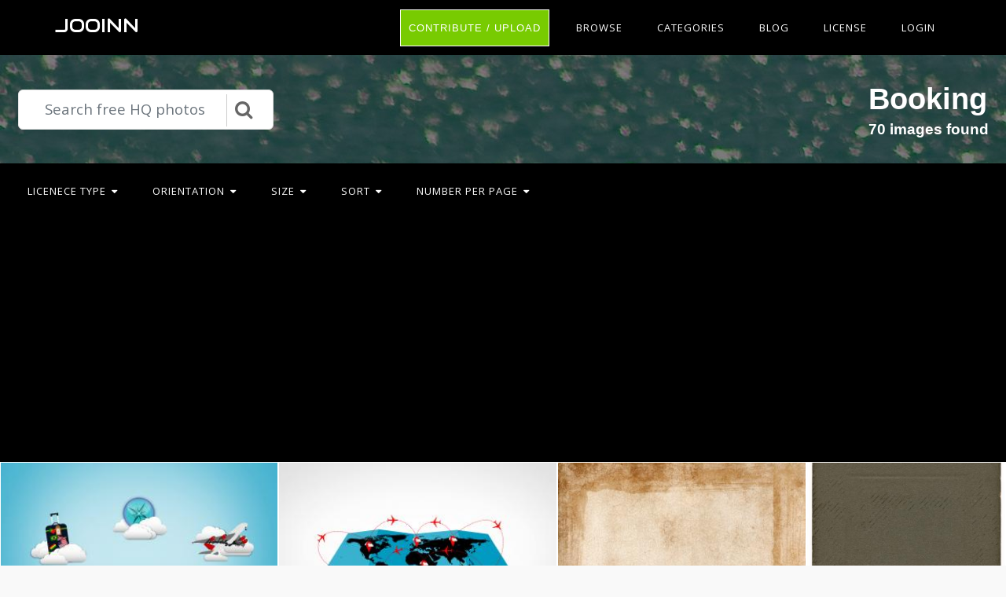

--- FILE ---
content_type: text/html; charset=UTF-8
request_url: https://jooinn.com/c/booking/
body_size: 8016
content:
<!DOCTYPE html>
<html lang="en-US" prefix="og: http://ogp.me/ns# fb: http://ogp.me/ns/fb#">
<head><!--0,033--><meta http-equiv="content-type" content="text/html; charset=utf-8"/>
<meta name="viewport" content="width=device-width, initial-scale=1.0, maximum-scale=1.0, user-scalable=no" />
<meta name="description" content="Free HQ photos about Booking. You can download free photos and use where you want. Here some from it: Traveling the world - Travel concept, Air travel and logistics concepts - Sky routes across the continents, Glue Stained Paper Texture. " />
<meta name="google-site-verification" content="eM9drJ-WaMV2k9zmWC4UPmzSzC5btglPAYnUMIJc7X0" />
<meta name='ir-site-verification-token' value='533943684' />
<title>Free photos: Booking - 70 images, Booking photos, Booking pictures - Jooinn</title>
<meta name="keywords" content="Booking photography, Booking stock photos, Booking free photos, Booking HQ photos, Booking pictures, Booking images" /><link href="https://jooinn.com/themes/gitcopy_d1d2/template/tpl/files/favicon.ico" rel="shortcut icon"/>
<link href="https://jooinn.com/files/bootstrap/4.1/css/bootstrap.min.css" rel="stylesheet" type="text/css"/>
<link rel="stylesheet" type="text/css" href="https://jooinn.com/themes/gitcopy_d1d2/template/tpl/files/style.css?theme=gitcopy_d1d2"/>
<script type="application/javascript" src="https://jooinn.com/files/js/jquery-3.2.1.min.js"></script>
<script type="text/javascript">
	// backend javascript properties
	var frameworkFrontend={
		basepath:'/' //base directory path for js
	};
	window.location.basepath=frameworkFrontend.basepath; // deprecated
	//frame breakout
	if (top.location != location) {
		top.location.href = document.location.href;
	}
	// set/get cookies
	function setCookie(cname,cvalue,exdays){
		var d = new Date();
		d.setTime(d.getTime()+(exdays*24*60*60*1000));
		var expires = "expires="+d.toGMTString();
		document.cookie = cname + "=" + cvalue + "; " + expires;
	}
	function getCookie(cname){
		var name = cname + "=";
		var ca = document.cookie.split(';');
		for(var i=0; i<ca.length; i++){
			var c = ca[i].trim();
			if (c.indexOf(name)==0) return c.substring(name.length,c.length);
		}
		return "";
	}
</script><!-- Global site tag (gtag.js) - Google Analytics -->
<script async src="https://www.googletagmanager.com/gtag/js?id=UA-143329462-1"></script>
<script>
    window.dataLayer = window.dataLayer || [];
    function gtag(){dataLayer.push(arguments);}
    gtag('js', new Date());
    gtag('config', 'UA-143329462-1');
</script>
</head>
<body><div class="sidebar-menu-container" id="sidebar-menu-container">
	<div class="sidebar-menu-push">
		<div class="sidebar-menu-overlay"></div>
		<div class="sidebar-menu-inner">
			<header class="site-header">
				<div id="main-header" class="main-header">
					<div class="inner-header clearfix">
						<div class="logo">
							<a href="https://jooinn.com" title="Free photo">Jooinn</a>
						</div>
						<div class="d-md-none">
							<!-- mobile nav -->
							<nav class="main-navigation pull-right">
								<ul>
												<li>
			<a href="https://jooinn.com/login.html" class="has-submenu">Login</a>
			<ul class="sub-menu" style="width: 153px;">
				<li><a href="https://jooinn.com/register.html"><i class="fa fa-user"></i> New user</a></li>
				<li><a href="https://jooinn.com/login.html"><i class="fa fa-gear"></i> Login</a></li>
			</ul>
		</li>
										<li><a href="https://jooinn.com/login.html" title="Contribute">Upload</a></li>
								</ul>
							</nav>	
						</div>
						<nav class="main-navigation pull-right d-none d-md-block">
							<ul>
								<li><a href="https://jooinn.com/login.html" class="btn button" style="margin-top: 0;">Contribute / Upload</a></li>
								<li>
									<a href="#newphotos" class="has-submenu">Browse</a>
									<ul class="sub-menu" style="width: 153px;">
										<li><a href="#newphotos">New Photo</a></li>
										<li><a href="https://jooinn.com/popular/">Popular Photo</a></li>
									</ul>
								</li>
								<li><a href="https://jooinn.com/browse/">Categories</a></li>
								<li>
									<a href="https://jooinn.com/blog/">Blog</a>
								</li>
								<li>
									<a href="https://jooinn.com/s/license.html">License</a>
								</li>
											<li>
			<a href="https://jooinn.com/login.html" class="has-submenu">Login</a>
			<ul class="sub-menu" style="width: 153px;">
				<li><a href="https://jooinn.com/register.html"><i class="fa fa-user"></i> New user</a></li>
				<li><a href="https://jooinn.com/login.html"><i class="fa fa-gear"></i> Login</a></li>
			</ul>
		</li>
								</ul>
						</nav>
					</div>
				</div>
			</header>
		</div>
	</div>
</div><div class="container-fluid bg-black">
<div class="row search-wrapper py-4">
	<div class="col-12">
		<div class="d-flex justify-content-end flex-wrap">
			<div class="p-2 align-self-center">
				<form action="https://jooinn.com">
					<div id="custom-search-input">
						<div class="input-group col-12">
							<input type="hidden" name="module" value="posts/lists/search">
							<input class="form-control form-control-lg search-input" type="text" placeholder="Search free HQ photos" name="q" id="name"  autocomplete="off">
							<div class="input-group-append">
								<button class="btn btn-info btn-lg" type="submit">
									<i class="fa fa-2x fa-search"></i>
								</button>
							</div>
						</div>
					</div>
				</form>
			</div>
			<div class="p-2 ml-auto">
				<h1>Booking</h1>
				<h5>70 images found</h5>
			</div>
		</div>
	</div>
</div><script type="text/javascript" src="https://jooinn.com/modules/template/tpl/files/js/scrollPaginator.js"></script>
<div class="row container-filter">
	<div class="col-md-12">
		<nav class="main-navigation pull-left">
			<ul>
				<li><a href="#" class="has-submenu">Licenece type<i class="fa fa-caret-down"></i></a>
					<ul class="sub-menu">
						<li><a rel="noindex,follow" href="https://jooinn.com/c/booking/?filter[licence][Non-Commercial]=">Non-Commercial</a></li>
						<li><a rel="noindex,follow" href="https://jooinn.com/c/booking/?filter[licence][Creative Commons - CC0]=">CC0</a></li>
						<li><a rel="noindex,follow" href="https://jooinn.com/c/booking/?filter[licence][Commercial]=">Commercial</a></li>
						<li><a href="https://jooinn.com/c/booking/">All</a></li>
					</ul>
				</li>
				<li><a href="#" class="has-submenu">Orientation<i class="fa fa-caret-down"></i></a>
					<ul class="sub-menu">
						<li><a rel="noindex,follow" href="https://jooinn.com/c/booking/?filter[width][height]=<">Vertical</a></li>
						<li><a rel="noindex,follow" href="https://jooinn.com/c/booking/?filter[width][height]=>">Horizontal</a></li>
					</ul>
				</li>
				<li><a href="#" class="has-submenu">Size<i class="fa fa-caret-down"></i></a>
					<ul class="sub-menu">
						<li><a rel="noindex,follow" href="https://jooinn.com/c/booking/?filter[width*height][1638400]=>">Large</a></li>
						<li><a rel="noindex,follow" href="https://jooinn.com/c/booking/?filter[width*height][1638400]=<=">Meduim</a></li>
					</ul>
				</li>
				<li><a href="#" class="has-submenu">Sort<i class="fa fa-caret-down"></i></a>
					<ul class="sub-menu">
						<li><a rel="noindex,follow" href="https://jooinn.com/c/booking/?filter[statViews]=desc">Popularity</a></li>
						<li><a rel="noindex,follow" href="https://jooinn.com/c/booking/?filter[datePublish]=desc">Date published</a></li>
					</ul>
				</li>
				<li><a href="#" class="has-submenu">Number per page<i class="fa fa-caret-down"></i></a>
					<ul class="sub-menu">
						<li><a rel="noindex,follow" href="https://jooinn.com/c/booking/?num=50">50</a></li>
						<li><a rel="noindex,follow" href="https://jooinn.com/c/booking/?num=100">100</a></li>
						<li><a rel="noindex,follow" href="https://jooinn.com/c/booking/?num=150">150</a></li>
					</ul>
				</li>
			</ul>
		</nav>
	</div>
</div><div style="margin-top:1em;" class="text-center">	<script async src="//pagead2.googlesyndication.com/pagead/js/adsbygoogle.js"></script>
	<!-- jooinn_cat_top -->
	<ins class="adsbygoogle"
	     style="display:block"
	     data-ad-client="ca-pub-8037902335975730"
	     data-ad-slot="7437373952"
	     data-ad-format="auto"></ins>
	<script>
	(adsbygoogle = window.adsbygoogle || []).push({});
	</script></div>
<div class="row" style="padding: 1em 0;">
	<div class="d-flex d-sm-flex flex-wrap justify-content-center flex-gallery" id="scrollPaginator"
		data-module="posts/lists"
		data-act="suggests"
		data-page="1"
		data-num="36"
		data-cat="booking">
		<div class="index-postList flex-gallery-item flex-md" style="background-image: url('https://jooinn.com/images350_/traveling-the-world-travel-concept.jpg')">
		<a href="https://jooinn.com/traveling-the-world-travel-concept.html">
		<div class="photo-item-img">
			<img src="https://jooinn.com/images350_/traveling-the-world-travel-concept.jpg" alt="Traveling the world - Travel concept"/>
		</div>
	</a>
	<div class="photo-item-title">
		<div class="row">
			<div class="col-md-12">
				<p class="text-center"><b>Traveling the world - Travel concept</b></p>
			</div>
			<div class="col-4">
									<i class="postList-avatar rounded-circle" style="background-image: url('https://jooinn.com/modules/user/files/avatar/no-avatar.jpg');"></i>
					<div style="white-space: nowrap; overflow: hidden;text-overflow: ellipsis;max-width: 85px; overflow: hidden;display: inline-block;">Jack Moreh</div>
								<br><i class="fa fa-eye" title="All view:1218. Views for 7 days: 1"></i> 1218			</div>
			<div class="col-8 text-right">
							<a href="https://jooinn.com/images/traveling-the-world-travel-concept.jpg" target="_blank" title="Traveling the world - Travel concept">
					<span class="fa-stack fa-lg">
					  <i class="fa fa-circle fa-stack-2x text-dark"></i>
					  <i class="fa fa-file-image-o fa-stack-1x text-light"></i>
					</span>
				</a>
				<a href="https://jooinn.com/login.html?redir=%2Fc%2Fbooking%2F" target="_blank" rel="nofollow">
					<span class="fa-stack fa-lg">
					  <i class="fa fa-circle fa-stack-2x text-dark"></i>
					  <i class="fa fa-download fa-stack-1x text-light"></i>
					</span>
				</a>
				<a href="https://jooinn.com/login.html?redir=%2Fc%2Fbooking%2F" target="_blank" rel="nofollow">
					<span class="fa-stack fa-lg">
					  <i class="fa fa-circle fa-stack-2x text-dark"></i>
					  <i class="fa fa-heart-o fa-stack-1x text-light"></i>
					</span>
				</a>
						</div>
		</div>
	</div>
</div>
<div class="index-postList flex-gallery-item flex-md" style="background-image: url('https://jooinn.com/images350_/air-travel-and-logistics-concepts-sky-routes-across-the-continents.jpg')">
		<a href="https://jooinn.com/air-travel-and-logistics-concepts-sky-routes-across-the-continents.html">
		<div class="photo-item-img">
			<img src="https://jooinn.com/images350_/air-travel-and-logistics-concepts-sky-routes-across-the-continents.jpg" alt="Air travel and logistics concepts - Sky routes across the continents"/>
		</div>
	</a>
	<div class="photo-item-title">
		<div class="row">
			<div class="col-md-12">
				<p class="text-center"><b>Air travel and logistics concepts - Sky routes across the continents</b></p>
			</div>
			<div class="col-4">
									<i class="postList-avatar rounded-circle" style="background-image: url('https://jooinn.com/modules/user/files/avatar/no-avatar.jpg');"></i>
					<div style="white-space: nowrap; overflow: hidden;text-overflow: ellipsis;max-width: 85px; overflow: hidden;display: inline-block;">Jack Moreh</div>
								<br><i class="fa fa-eye" title="All view:1674. Views for 7 days: 5"></i> 1674			</div>
			<div class="col-8 text-right">
							<a href="https://jooinn.com/images/air-travel-and-logistics-concepts-sky-routes-across-the-continents.jpg" target="_blank" title="Air travel and logistics concepts - Sky routes across the continents">
					<span class="fa-stack fa-lg">
					  <i class="fa fa-circle fa-stack-2x text-dark"></i>
					  <i class="fa fa-file-image-o fa-stack-1x text-light"></i>
					</span>
				</a>
				<a href="https://jooinn.com/login.html?redir=%2Fc%2Fbooking%2F" target="_blank" rel="nofollow">
					<span class="fa-stack fa-lg">
					  <i class="fa fa-circle fa-stack-2x text-dark"></i>
					  <i class="fa fa-download fa-stack-1x text-light"></i>
					</span>
				</a>
				<a href="https://jooinn.com/login.html?redir=%2Fc%2Fbooking%2F" target="_blank" rel="nofollow">
					<span class="fa-stack fa-lg">
					  <i class="fa fa-circle fa-stack-2x text-dark"></i>
					  <i class="fa fa-heart-o fa-stack-1x text-light"></i>
					</span>
				</a>
						</div>
		</div>
	</div>
</div>
<div class="index-postList flex-gallery-item flex-md" style="background-image: url('https://jooinn.com/images350_/glue-stained-paper-texture-2.jpg')">
		<a href="https://jooinn.com/glue-stained-paper-texture-2.html">
		<div class="photo-item-img">
			<img src="https://jooinn.com/images350_/glue-stained-paper-texture-2.jpg" alt="Glue Stained Paper Texture"/>
		</div>
	</a>
	<div class="photo-item-title">
		<div class="row">
			<div class="col-md-12">
				<p class="text-center"><b>Glue Stained Paper Texture</b></p>
			</div>
			<div class="col-4">
									<i class="postList-avatar rounded-circle" style="background-image: url('https://jooinn.com/modules/user/files/avatar/no-avatar.jpg');"></i>
					<div style="white-space: nowrap; overflow: hidden;text-overflow: ellipsis;max-width: 85px; overflow: hidden;display: inline-block;">Nicolas Raymond</div>
								<br><i class="fa fa-eye" title="All view:1900. Views for 7 days: 4"></i> 1900			</div>
			<div class="col-8 text-right">
							<a href="https://jooinn.com/images/glue-stained-paper-texture-2.jpg" target="_blank" title="Glue Stained Paper Texture">
					<span class="fa-stack fa-lg">
					  <i class="fa fa-circle fa-stack-2x text-dark"></i>
					  <i class="fa fa-file-image-o fa-stack-1x text-light"></i>
					</span>
				</a>
				<a href="https://jooinn.com/login.html?redir=%2Fc%2Fbooking%2F" target="_blank" rel="nofollow">
					<span class="fa-stack fa-lg">
					  <i class="fa fa-circle fa-stack-2x text-dark"></i>
					  <i class="fa fa-download fa-stack-1x text-light"></i>
					</span>
				</a>
				<a href="https://jooinn.com/login.html?redir=%2Fc%2Fbooking%2F" target="_blank" rel="nofollow">
					<span class="fa-stack fa-lg">
					  <i class="fa fa-circle fa-stack-2x text-dark"></i>
					  <i class="fa fa-heart-o fa-stack-1x text-light"></i>
					</span>
				</a>
						</div>
		</div>
	</div>
</div>
<div class="index-postList flex-gallery-item flex-md" style="background-image: url('https://jooinn.com/images350_/antique-cardboard-3.jpg')">
		<a href="https://jooinn.com/antique-cardboard-3.html">
		<div class="photo-item-img">
			<img src="https://jooinn.com/images350_/antique-cardboard-3.jpg" alt="Antique Cardboard"/>
		</div>
	</a>
	<div class="photo-item-title">
		<div class="row">
			<div class="col-md-12">
				<p class="text-center"><b>Antique Cardboard</b></p>
			</div>
			<div class="col-4">
									<i class="postList-avatar rounded-circle" style="background-image: url('https://jooinn.com/modules/user/files/avatar/no-avatar.jpg');"></i>
					<div style="white-space: nowrap; overflow: hidden;text-overflow: ellipsis;max-width: 85px; overflow: hidden;display: inline-block;">Nicolas Raymond</div>
								<br><i class="fa fa-eye" title="All view:1236. Views for 7 days: 7"></i> 1236			</div>
			<div class="col-8 text-right">
							<a href="https://jooinn.com/images/antique-cardboard-3.jpg" target="_blank" title="Antique Cardboard">
					<span class="fa-stack fa-lg">
					  <i class="fa fa-circle fa-stack-2x text-dark"></i>
					  <i class="fa fa-file-image-o fa-stack-1x text-light"></i>
					</span>
				</a>
				<a href="https://jooinn.com/login.html?redir=%2Fc%2Fbooking%2F" target="_blank" rel="nofollow">
					<span class="fa-stack fa-lg">
					  <i class="fa fa-circle fa-stack-2x text-dark"></i>
					  <i class="fa fa-download fa-stack-1x text-light"></i>
					</span>
				</a>
				<a href="https://jooinn.com/login.html?redir=%2Fc%2Fbooking%2F" target="_blank" rel="nofollow">
					<span class="fa-stack fa-lg">
					  <i class="fa fa-circle fa-stack-2x text-dark"></i>
					  <i class="fa fa-heart-o fa-stack-1x text-light"></i>
					</span>
				</a>
						</div>
		</div>
	</div>
</div>
<div class="index-postList flex-gallery-item flex-md" style="background-image: url('https://jooinn.com/images350_/antique-cardboard-2.jpg')">
		<a href="https://jooinn.com/antique-cardboard-2.html">
		<div class="photo-item-img">
			<img src="https://jooinn.com/images350_/antique-cardboard-2.jpg" alt="Antique Cardboard"/>
		</div>
	</a>
	<div class="photo-item-title">
		<div class="row">
			<div class="col-md-12">
				<p class="text-center"><b>Antique Cardboard</b></p>
			</div>
			<div class="col-4">
									<i class="postList-avatar rounded-circle" style="background-image: url('https://jooinn.com/modules/user/files/avatar/no-avatar.jpg');"></i>
					<div style="white-space: nowrap; overflow: hidden;text-overflow: ellipsis;max-width: 85px; overflow: hidden;display: inline-block;">Nicolas Raymond</div>
								<br><i class="fa fa-eye" title="All view:1618. Views for 7 days: 4"></i> 1618			</div>
			<div class="col-8 text-right">
							<a href="https://jooinn.com/images/antique-cardboard-2.jpg" target="_blank" title="Antique Cardboard">
					<span class="fa-stack fa-lg">
					  <i class="fa fa-circle fa-stack-2x text-dark"></i>
					  <i class="fa fa-file-image-o fa-stack-1x text-light"></i>
					</span>
				</a>
				<a href="https://jooinn.com/login.html?redir=%2Fc%2Fbooking%2F" target="_blank" rel="nofollow">
					<span class="fa-stack fa-lg">
					  <i class="fa fa-circle fa-stack-2x text-dark"></i>
					  <i class="fa fa-download fa-stack-1x text-light"></i>
					</span>
				</a>
				<a href="https://jooinn.com/login.html?redir=%2Fc%2Fbooking%2F" target="_blank" rel="nofollow">
					<span class="fa-stack fa-lg">
					  <i class="fa fa-circle fa-stack-2x text-dark"></i>
					  <i class="fa fa-heart-o fa-stack-1x text-light"></i>
					</span>
				</a>
						</div>
		</div>
	</div>
</div>
<div class="index-postList flex-gallery-item flex-md" style="background-image: url('https://jooinn.com/images350_/antique-cardboard.jpg')">
		<a href="https://jooinn.com/antique-cardboard.html">
		<div class="photo-item-img">
			<img src="https://jooinn.com/images350_/antique-cardboard.jpg" alt="Antique Cardboard"/>
		</div>
	</a>
	<div class="photo-item-title">
		<div class="row">
			<div class="col-md-12">
				<p class="text-center"><b>Antique Cardboard</b></p>
			</div>
			<div class="col-4">
									<i class="postList-avatar rounded-circle" style="background-image: url('https://jooinn.com/modules/user/files/avatar/no-avatar.jpg');"></i>
					<div style="white-space: nowrap; overflow: hidden;text-overflow: ellipsis;max-width: 85px; overflow: hidden;display: inline-block;">Nicolas Raymond</div>
								<br><i class="fa fa-eye" title="All view:1566. Views for 7 days: 3"></i> 1566			</div>
			<div class="col-8 text-right">
							<a href="https://jooinn.com/images/antique-cardboard.jpg" target="_blank" title="Antique Cardboard">
					<span class="fa-stack fa-lg">
					  <i class="fa fa-circle fa-stack-2x text-dark"></i>
					  <i class="fa fa-file-image-o fa-stack-1x text-light"></i>
					</span>
				</a>
				<a href="https://jooinn.com/login.html?redir=%2Fc%2Fbooking%2F" target="_blank" rel="nofollow">
					<span class="fa-stack fa-lg">
					  <i class="fa fa-circle fa-stack-2x text-dark"></i>
					  <i class="fa fa-download fa-stack-1x text-light"></i>
					</span>
				</a>
				<a href="https://jooinn.com/login.html?redir=%2Fc%2Fbooking%2F" target="_blank" rel="nofollow">
					<span class="fa-stack fa-lg">
					  <i class="fa fa-circle fa-stack-2x text-dark"></i>
					  <i class="fa fa-heart-o fa-stack-1x text-light"></i>
					</span>
				</a>
						</div>
		</div>
	</div>
</div>
<div class="index-postList flex-gallery-item flex-md" style="background-image: url('https://jooinn.com/images350_/blank-antique-book-cover.jpg')">
		<a href="https://jooinn.com/blank-antique-book-cover.html">
		<div class="photo-item-img">
			<img src="https://jooinn.com/images350_/blank-antique-book-cover.jpg" alt="Blank Antique Book Cover"/>
		</div>
	</a>
	<div class="photo-item-title">
		<div class="row">
			<div class="col-md-12">
				<p class="text-center"><b>Blank Antique Book Cover</b></p>
			</div>
			<div class="col-4">
									<i class="postList-avatar rounded-circle" style="background-image: url('https://jooinn.com/modules/user/files/avatar/no-avatar.jpg');"></i>
					<div style="white-space: nowrap; overflow: hidden;text-overflow: ellipsis;max-width: 85px; overflow: hidden;display: inline-block;">Nicolas Raymond</div>
								<br><i class="fa fa-eye" title="All view:1774. Views for 7 days: 3"></i> 1774			</div>
			<div class="col-8 text-right">
							<a href="https://jooinn.com/images/blank-antique-book-cover.jpg" target="_blank" title="Blank Antique Book Cover">
					<span class="fa-stack fa-lg">
					  <i class="fa fa-circle fa-stack-2x text-dark"></i>
					  <i class="fa fa-file-image-o fa-stack-1x text-light"></i>
					</span>
				</a>
				<a href="https://jooinn.com/login.html?redir=%2Fc%2Fbooking%2F" target="_blank" rel="nofollow">
					<span class="fa-stack fa-lg">
					  <i class="fa fa-circle fa-stack-2x text-dark"></i>
					  <i class="fa fa-download fa-stack-1x text-light"></i>
					</span>
				</a>
				<a href="https://jooinn.com/login.html?redir=%2Fc%2Fbooking%2F" target="_blank" rel="nofollow">
					<span class="fa-stack fa-lg">
					  <i class="fa fa-circle fa-stack-2x text-dark"></i>
					  <i class="fa fa-heart-o fa-stack-1x text-light"></i>
					</span>
				</a>
						</div>
		</div>
	</div>
</div>
<div class="index-postList flex-gallery-item flex-md" style="background-image: url('https://jooinn.com/images350_/blank-vintage-postcard-grunge-edition-2.jpg')">
		<a href="https://jooinn.com/blank-vintage-postcard-grunge-edition-2.html">
		<div class="photo-item-img">
			<img src="https://jooinn.com/images350_/blank-vintage-postcard-grunge-edition-2.jpg" alt="Blank Vintage Postcard - Grunge Edition"/>
		</div>
	</a>
	<div class="photo-item-title">
		<div class="row">
			<div class="col-md-12">
				<p class="text-center"><b>Blank Vintage Postcard - Grunge Edition</b></p>
			</div>
			<div class="col-4">
									<i class="postList-avatar rounded-circle" style="background-image: url('https://jooinn.com/modules/user/files/avatar/no-avatar.jpg');"></i>
					<div style="white-space: nowrap; overflow: hidden;text-overflow: ellipsis;max-width: 85px; overflow: hidden;display: inline-block;">Nicolas Raymond</div>
								<br><i class="fa fa-eye" title="All view:1814. Views for 7 days: 4"></i> 1814			</div>
			<div class="col-8 text-right">
							<a href="https://jooinn.com/images/blank-vintage-postcard-grunge-edition-2.jpg" target="_blank" title="Blank Vintage Postcard - Grunge Edition">
					<span class="fa-stack fa-lg">
					  <i class="fa fa-circle fa-stack-2x text-dark"></i>
					  <i class="fa fa-file-image-o fa-stack-1x text-light"></i>
					</span>
				</a>
				<a href="https://jooinn.com/login.html?redir=%2Fc%2Fbooking%2F" target="_blank" rel="nofollow">
					<span class="fa-stack fa-lg">
					  <i class="fa fa-circle fa-stack-2x text-dark"></i>
					  <i class="fa fa-download fa-stack-1x text-light"></i>
					</span>
				</a>
				<a href="https://jooinn.com/login.html?redir=%2Fc%2Fbooking%2F" target="_blank" rel="nofollow">
					<span class="fa-stack fa-lg">
					  <i class="fa fa-circle fa-stack-2x text-dark"></i>
					  <i class="fa fa-heart-o fa-stack-1x text-light"></i>
					</span>
				</a>
						</div>
		</div>
	</div>
</div>
<div class="index-postList flex-gallery-item flex-md" style="background-image: url('https://jooinn.com/images350_/blank-vintage-postcard-sepia-grunge.jpg')">
		<a href="https://jooinn.com/blank-vintage-postcard-sepia-grunge.html">
		<div class="photo-item-img">
			<img src="https://jooinn.com/images350_/blank-vintage-postcard-sepia-grunge.jpg" alt="Blank Vintage Postcard - Sepia Grunge"/>
		</div>
	</a>
	<div class="photo-item-title">
		<div class="row">
			<div class="col-md-12">
				<p class="text-center"><b>Blank Vintage Postcard - Sepia Grunge</b></p>
			</div>
			<div class="col-4">
									<i class="postList-avatar rounded-circle" style="background-image: url('https://jooinn.com/modules/user/files/avatar/no-avatar.jpg');"></i>
					<div style="white-space: nowrap; overflow: hidden;text-overflow: ellipsis;max-width: 85px; overflow: hidden;display: inline-block;">Nicolas Raymond</div>
								<br><i class="fa fa-eye" title="All view:1549. Views for 7 days: 2"></i> 1549			</div>
			<div class="col-8 text-right">
							<a href="https://jooinn.com/images/blank-vintage-postcard-sepia-grunge.jpg" target="_blank" title="Blank Vintage Postcard - Sepia Grunge">
					<span class="fa-stack fa-lg">
					  <i class="fa fa-circle fa-stack-2x text-dark"></i>
					  <i class="fa fa-file-image-o fa-stack-1x text-light"></i>
					</span>
				</a>
				<a href="https://jooinn.com/login.html?redir=%2Fc%2Fbooking%2F" target="_blank" rel="nofollow">
					<span class="fa-stack fa-lg">
					  <i class="fa fa-circle fa-stack-2x text-dark"></i>
					  <i class="fa fa-download fa-stack-1x text-light"></i>
					</span>
				</a>
				<a href="https://jooinn.com/login.html?redir=%2Fc%2Fbooking%2F" target="_blank" rel="nofollow">
					<span class="fa-stack fa-lg">
					  <i class="fa fa-circle fa-stack-2x text-dark"></i>
					  <i class="fa fa-heart-o fa-stack-1x text-light"></i>
					</span>
				</a>
						</div>
		</div>
	</div>
</div>
<div class="index-postList flex-gallery-item flex-md" style="background-image: url('https://jooinn.com/images350_/blank-vintage-postcard-grunge-edition.jpg')">
		<a href="https://jooinn.com/blank-vintage-postcard-grunge-edition.html">
		<div class="photo-item-img">
			<img src="https://jooinn.com/images350_/blank-vintage-postcard-grunge-edition.jpg" alt="Blank Vintage Postcard - Grunge Edition"/>
		</div>
	</a>
	<div class="photo-item-title">
		<div class="row">
			<div class="col-md-12">
				<p class="text-center"><b>Blank Vintage Postcard - Grunge Edition</b></p>
			</div>
			<div class="col-4">
									<i class="postList-avatar rounded-circle" style="background-image: url('https://jooinn.com/modules/user/files/avatar/no-avatar.jpg');"></i>
					<div style="white-space: nowrap; overflow: hidden;text-overflow: ellipsis;max-width: 85px; overflow: hidden;display: inline-block;">Nicolas Raymond</div>
								<br><i class="fa fa-eye" title="All view:1618. Views for 7 days: 5"></i> 1618			</div>
			<div class="col-8 text-right">
							<a href="https://jooinn.com/images/blank-vintage-postcard-grunge-edition.jpg" target="_blank" title="Blank Vintage Postcard - Grunge Edition">
					<span class="fa-stack fa-lg">
					  <i class="fa fa-circle fa-stack-2x text-dark"></i>
					  <i class="fa fa-file-image-o fa-stack-1x text-light"></i>
					</span>
				</a>
				<a href="https://jooinn.com/login.html?redir=%2Fc%2Fbooking%2F" target="_blank" rel="nofollow">
					<span class="fa-stack fa-lg">
					  <i class="fa fa-circle fa-stack-2x text-dark"></i>
					  <i class="fa fa-download fa-stack-1x text-light"></i>
					</span>
				</a>
				<a href="https://jooinn.com/login.html?redir=%2Fc%2Fbooking%2F" target="_blank" rel="nofollow">
					<span class="fa-stack fa-lg">
					  <i class="fa fa-circle fa-stack-2x text-dark"></i>
					  <i class="fa fa-heart-o fa-stack-1x text-light"></i>
					</span>
				</a>
						</div>
		</div>
	</div>
</div>
<div class="index-postList flex-gallery-item flex-md" style="background-image: url('https://jooinn.com/images350_/vintage-cardboard.jpg')">
		<a href="https://jooinn.com/vintage-cardboard.html">
		<div class="photo-item-img">
			<img src="https://jooinn.com/images350_/vintage-cardboard.jpg" alt="Vintage Cardboard"/>
		</div>
	</a>
	<div class="photo-item-title">
		<div class="row">
			<div class="col-md-12">
				<p class="text-center"><b>Vintage Cardboard</b></p>
			</div>
			<div class="col-4">
									<i class="postList-avatar rounded-circle" style="background-image: url('https://jooinn.com/modules/user/files/avatar/no-avatar.jpg');"></i>
					<div style="white-space: nowrap; overflow: hidden;text-overflow: ellipsis;max-width: 85px; overflow: hidden;display: inline-block;">Nicolas Raymond</div>
								<br><i class="fa fa-eye" title="All view:1177. Views for 7 days: 1"></i> 1177			</div>
			<div class="col-8 text-right">
							<a href="https://jooinn.com/images/vintage-cardboard.jpg" target="_blank" title="Vintage Cardboard">
					<span class="fa-stack fa-lg">
					  <i class="fa fa-circle fa-stack-2x text-dark"></i>
					  <i class="fa fa-file-image-o fa-stack-1x text-light"></i>
					</span>
				</a>
				<a href="https://jooinn.com/login.html?redir=%2Fc%2Fbooking%2F" target="_blank" rel="nofollow">
					<span class="fa-stack fa-lg">
					  <i class="fa fa-circle fa-stack-2x text-dark"></i>
					  <i class="fa fa-download fa-stack-1x text-light"></i>
					</span>
				</a>
				<a href="https://jooinn.com/login.html?redir=%2Fc%2Fbooking%2F" target="_blank" rel="nofollow">
					<span class="fa-stack fa-lg">
					  <i class="fa fa-circle fa-stack-2x text-dark"></i>
					  <i class="fa fa-heart-o fa-stack-1x text-light"></i>
					</span>
				</a>
						</div>
		</div>
	</div>
</div>
<div class="index-postList flex-gallery-item flex-md" style="background-image: url('https://jooinn.com/images350_/vintage-cardboard-texture.jpg')">
		<a href="https://jooinn.com/vintage-cardboard-texture.html">
		<div class="photo-item-img">
			<img src="https://jooinn.com/images350_/vintage-cardboard-texture.jpg" alt="Vintage Cardboard Texture"/>
		</div>
	</a>
	<div class="photo-item-title">
		<div class="row">
			<div class="col-md-12">
				<p class="text-center"><b>Vintage Cardboard Texture</b></p>
			</div>
			<div class="col-4">
									<i class="postList-avatar rounded-circle" style="background-image: url('https://jooinn.com/modules/user/files/avatar/no-avatar.jpg');"></i>
					<div style="white-space: nowrap; overflow: hidden;text-overflow: ellipsis;max-width: 85px; overflow: hidden;display: inline-block;">Nicolas Raymond</div>
								<br><i class="fa fa-eye" title="All view:5039. Views for 7 days: 3"></i> 5039			</div>
			<div class="col-8 text-right">
							<a href="https://jooinn.com/images/vintage-cardboard-texture.jpg" target="_blank" title="Vintage Cardboard Texture">
					<span class="fa-stack fa-lg">
					  <i class="fa fa-circle fa-stack-2x text-dark"></i>
					  <i class="fa fa-file-image-o fa-stack-1x text-light"></i>
					</span>
				</a>
				<a href="https://jooinn.com/login.html?redir=%2Fc%2Fbooking%2F" target="_blank" rel="nofollow">
					<span class="fa-stack fa-lg">
					  <i class="fa fa-circle fa-stack-2x text-dark"></i>
					  <i class="fa fa-download fa-stack-1x text-light"></i>
					</span>
				</a>
				<a href="https://jooinn.com/login.html?redir=%2Fc%2Fbooking%2F" target="_blank" rel="nofollow">
					<span class="fa-stack fa-lg">
					  <i class="fa fa-circle fa-stack-2x text-dark"></i>
					  <i class="fa fa-heart-o fa-stack-1x text-light"></i>
					</span>
				</a>
						</div>
		</div>
	</div>
</div>
<div class="index-postList flex-gallery-item flex-md" style="background-image: url('https://jooinn.com/images350_/lens-aperture-grunge-symbol.jpg')">
		<a href="https://jooinn.com/lens-aperture-grunge-symbol.html">
		<div class="photo-item-img">
			<img src="https://jooinn.com/images350_/lens-aperture-grunge-symbol.jpg" alt="Lens Aperture Grunge Symbol"/>
		</div>
	</a>
	<div class="photo-item-title">
		<div class="row">
			<div class="col-md-12">
				<p class="text-center"><b>Lens Aperture Grunge Symbol</b></p>
			</div>
			<div class="col-4">
									<i class="postList-avatar rounded-circle" style="background-image: url('https://jooinn.com/modules/user/files/avatar/no-avatar.jpg');"></i>
					<div style="white-space: nowrap; overflow: hidden;text-overflow: ellipsis;max-width: 85px; overflow: hidden;display: inline-block;">Nicolas Raymond</div>
								<br><i class="fa fa-eye" title="All view:1118. Views for 7 days: 1"></i> 1118			</div>
			<div class="col-8 text-right">
							<a href="https://jooinn.com/images/lens-aperture-grunge-symbol.jpg" target="_blank" title="Lens Aperture Grunge Symbol">
					<span class="fa-stack fa-lg">
					  <i class="fa fa-circle fa-stack-2x text-dark"></i>
					  <i class="fa fa-file-image-o fa-stack-1x text-light"></i>
					</span>
				</a>
				<a href="https://jooinn.com/login.html?redir=%2Fc%2Fbooking%2F" target="_blank" rel="nofollow">
					<span class="fa-stack fa-lg">
					  <i class="fa fa-circle fa-stack-2x text-dark"></i>
					  <i class="fa fa-download fa-stack-1x text-light"></i>
					</span>
				</a>
				<a href="https://jooinn.com/login.html?redir=%2Fc%2Fbooking%2F" target="_blank" rel="nofollow">
					<span class="fa-stack fa-lg">
					  <i class="fa fa-circle fa-stack-2x text-dark"></i>
					  <i class="fa fa-heart-o fa-stack-1x text-light"></i>
					</span>
				</a>
						</div>
		</div>
	</div>
</div>
<div class="index-postList flex-gallery-item flex-md" style="background-image: url('https://jooinn.com/images350_/organic-aperture-grunge.jpg')">
		<a href="https://jooinn.com/organic-aperture-grunge.html">
		<div class="photo-item-img">
			<img src="https://jooinn.com/images350_/organic-aperture-grunge.jpg" alt="Organic Aperture Grunge"/>
		</div>
	</a>
	<div class="photo-item-title">
		<div class="row">
			<div class="col-md-12">
				<p class="text-center"><b>Organic Aperture Grunge</b></p>
			</div>
			<div class="col-4">
									<i class="postList-avatar rounded-circle" style="background-image: url('https://jooinn.com/modules/user/files/avatar/no-avatar.jpg');"></i>
					<div style="white-space: nowrap; overflow: hidden;text-overflow: ellipsis;max-width: 85px; overflow: hidden;display: inline-block;">Nicolas Raymond</div>
								<br><i class="fa fa-eye" title="All view:1539. Views for 7 days: 2"></i> 1539			</div>
			<div class="col-8 text-right">
							<a href="https://jooinn.com/images/organic-aperture-grunge.jpg" target="_blank" title="Organic Aperture Grunge">
					<span class="fa-stack fa-lg">
					  <i class="fa fa-circle fa-stack-2x text-dark"></i>
					  <i class="fa fa-file-image-o fa-stack-1x text-light"></i>
					</span>
				</a>
				<a href="https://jooinn.com/login.html?redir=%2Fc%2Fbooking%2F" target="_blank" rel="nofollow">
					<span class="fa-stack fa-lg">
					  <i class="fa fa-circle fa-stack-2x text-dark"></i>
					  <i class="fa fa-download fa-stack-1x text-light"></i>
					</span>
				</a>
				<a href="https://jooinn.com/login.html?redir=%2Fc%2Fbooking%2F" target="_blank" rel="nofollow">
					<span class="fa-stack fa-lg">
					  <i class="fa fa-circle fa-stack-2x text-dark"></i>
					  <i class="fa fa-heart-o fa-stack-1x text-light"></i>
					</span>
				</a>
						</div>
		</div>
	</div>
</div>
<div class="index-postList flex-gallery-item flex-md" style="background-image: url('https://jooinn.com/images350_/lens-aperture-grunge-symbol-sepia.jpg')">
		<a href="https://jooinn.com/lens-aperture-grunge-symbol-sepia.html">
		<div class="photo-item-img">
			<img src="https://jooinn.com/images350_/lens-aperture-grunge-symbol-sepia.jpg" alt="Lens Aperture Grunge Symbol - Sepia"/>
		</div>
	</a>
	<div class="photo-item-title">
		<div class="row">
			<div class="col-md-12">
				<p class="text-center"><b>Lens Aperture Grunge Symbol - Sepia</b></p>
			</div>
			<div class="col-4">
									<i class="postList-avatar rounded-circle" style="background-image: url('https://jooinn.com/modules/user/files/avatar/no-avatar.jpg');"></i>
					<div style="white-space: nowrap; overflow: hidden;text-overflow: ellipsis;max-width: 85px; overflow: hidden;display: inline-block;">Nicolas Raymond</div>
								<br><i class="fa fa-eye" title="All view:1185. Views for 7 days: 5"></i> 1185			</div>
			<div class="col-8 text-right">
							<a href="https://jooinn.com/images/lens-aperture-grunge-symbol-sepia.jpg" target="_blank" title="Lens Aperture Grunge Symbol - Sepia">
					<span class="fa-stack fa-lg">
					  <i class="fa fa-circle fa-stack-2x text-dark"></i>
					  <i class="fa fa-file-image-o fa-stack-1x text-light"></i>
					</span>
				</a>
				<a href="https://jooinn.com/login.html?redir=%2Fc%2Fbooking%2F" target="_blank" rel="nofollow">
					<span class="fa-stack fa-lg">
					  <i class="fa fa-circle fa-stack-2x text-dark"></i>
					  <i class="fa fa-download fa-stack-1x text-light"></i>
					</span>
				</a>
				<a href="https://jooinn.com/login.html?redir=%2Fc%2Fbooking%2F" target="_blank" rel="nofollow">
					<span class="fa-stack fa-lg">
					  <i class="fa fa-circle fa-stack-2x text-dark"></i>
					  <i class="fa fa-heart-o fa-stack-1x text-light"></i>
					</span>
				</a>
						</div>
		</div>
	</div>
</div>
<div class="index-postList flex-gallery-item flex-md" style="background-image: url('https://jooinn.com/images350_/vintage-receipt-lines.jpg')">
		<a href="https://jooinn.com/vintage-receipt-lines.html">
		<div class="photo-item-img">
			<img src="https://jooinn.com/images350_/vintage-receipt-lines.jpg" alt="Vintage Receipt Lines"/>
		</div>
	</a>
	<div class="photo-item-title">
		<div class="row">
			<div class="col-md-12">
				<p class="text-center"><b>Vintage Receipt Lines</b></p>
			</div>
			<div class="col-4">
									<i class="postList-avatar rounded-circle" style="background-image: url('https://jooinn.com/modules/user/files/avatar/no-avatar.jpg');"></i>
					<div style="white-space: nowrap; overflow: hidden;text-overflow: ellipsis;max-width: 85px; overflow: hidden;display: inline-block;">Nicolas Raymond</div>
								<br><i class="fa fa-eye" title="All view:2943. Views for 7 days: 1"></i> 2943			</div>
			<div class="col-8 text-right">
							<a href="https://jooinn.com/images/vintage-receipt-lines.jpg" target="_blank" title="Vintage Receipt Lines">
					<span class="fa-stack fa-lg">
					  <i class="fa fa-circle fa-stack-2x text-dark"></i>
					  <i class="fa fa-file-image-o fa-stack-1x text-light"></i>
					</span>
				</a>
				<a href="https://jooinn.com/login.html?redir=%2Fc%2Fbooking%2F" target="_blank" rel="nofollow">
					<span class="fa-stack fa-lg">
					  <i class="fa fa-circle fa-stack-2x text-dark"></i>
					  <i class="fa fa-download fa-stack-1x text-light"></i>
					</span>
				</a>
				<a href="https://jooinn.com/login.html?redir=%2Fc%2Fbooking%2F" target="_blank" rel="nofollow">
					<span class="fa-stack fa-lg">
					  <i class="fa fa-circle fa-stack-2x text-dark"></i>
					  <i class="fa fa-heart-o fa-stack-1x text-light"></i>
					</span>
				</a>
						</div>
		</div>
	</div>
</div>
<div class="index-postList flex-gallery-item flex-md" style="background-image: url('https://jooinn.com/images350_/vintage-grunge-paper-green.jpg')">
		<a href="https://jooinn.com/vintage-grunge-paper-green.html">
		<div class="photo-item-img">
			<img src="https://jooinn.com/images350_/vintage-grunge-paper-green.jpg" alt="Vintage Grunge Paper - Green"/>
		</div>
	</a>
	<div class="photo-item-title">
		<div class="row">
			<div class="col-md-12">
				<p class="text-center"><b>Vintage Grunge Paper - Green</b></p>
			</div>
			<div class="col-4">
									<i class="postList-avatar rounded-circle" style="background-image: url('https://jooinn.com/modules/user/files/avatar/no-avatar.jpg');"></i>
					<div style="white-space: nowrap; overflow: hidden;text-overflow: ellipsis;max-width: 85px; overflow: hidden;display: inline-block;">Nicolas Raymond</div>
								<br><i class="fa fa-eye" title="All view:1148. Views for 7 days: 52"></i> 1148			</div>
			<div class="col-8 text-right">
							<a href="https://jooinn.com/images/vintage-grunge-paper-green.jpg" target="_blank" title="Vintage Grunge Paper - Green">
					<span class="fa-stack fa-lg">
					  <i class="fa fa-circle fa-stack-2x text-dark"></i>
					  <i class="fa fa-file-image-o fa-stack-1x text-light"></i>
					</span>
				</a>
				<a href="https://jooinn.com/login.html?redir=%2Fc%2Fbooking%2F" target="_blank" rel="nofollow">
					<span class="fa-stack fa-lg">
					  <i class="fa fa-circle fa-stack-2x text-dark"></i>
					  <i class="fa fa-download fa-stack-1x text-light"></i>
					</span>
				</a>
				<a href="https://jooinn.com/login.html?redir=%2Fc%2Fbooking%2F" target="_blank" rel="nofollow">
					<span class="fa-stack fa-lg">
					  <i class="fa fa-circle fa-stack-2x text-dark"></i>
					  <i class="fa fa-heart-o fa-stack-1x text-light"></i>
					</span>
				</a>
						</div>
		</div>
	</div>
</div>
<div class="index-postList flex-gallery-item flex-md" style="background-image: url('https://jooinn.com/images350_/vintage-grunge-paper-sepia.jpg')">
		<a href="https://jooinn.com/vintage-grunge-paper-sepia.html">
		<div class="photo-item-img">
			<img src="https://jooinn.com/images350_/vintage-grunge-paper-sepia.jpg" alt="Vintage Grunge Paper - Sepia"/>
		</div>
	</a>
	<div class="photo-item-title">
		<div class="row">
			<div class="col-md-12">
				<p class="text-center"><b>Vintage Grunge Paper - Sepia</b></p>
			</div>
			<div class="col-4">
									<i class="postList-avatar rounded-circle" style="background-image: url('https://jooinn.com/modules/user/files/avatar/no-avatar.jpg');"></i>
					<div style="white-space: nowrap; overflow: hidden;text-overflow: ellipsis;max-width: 85px; overflow: hidden;display: inline-block;">Nicolas Raymond</div>
								<br><i class="fa fa-eye" title="All view:981. Views for 7 days: 5"></i> 981			</div>
			<div class="col-8 text-right">
							<a href="https://jooinn.com/images/vintage-grunge-paper-sepia.jpg" target="_blank" title="Vintage Grunge Paper - Sepia">
					<span class="fa-stack fa-lg">
					  <i class="fa fa-circle fa-stack-2x text-dark"></i>
					  <i class="fa fa-file-image-o fa-stack-1x text-light"></i>
					</span>
				</a>
				<a href="https://jooinn.com/login.html?redir=%2Fc%2Fbooking%2F" target="_blank" rel="nofollow">
					<span class="fa-stack fa-lg">
					  <i class="fa fa-circle fa-stack-2x text-dark"></i>
					  <i class="fa fa-download fa-stack-1x text-light"></i>
					</span>
				</a>
				<a href="https://jooinn.com/login.html?redir=%2Fc%2Fbooking%2F" target="_blank" rel="nofollow">
					<span class="fa-stack fa-lg">
					  <i class="fa fa-circle fa-stack-2x text-dark"></i>
					  <i class="fa fa-heart-o fa-stack-1x text-light"></i>
					</span>
				</a>
						</div>
		</div>
	</div>
</div>
<div class="index-postList flex-gallery-item flex-md" style="background-image: url('https://jooinn.com/images350_/coffee-stained-cue-card.jpg')">
		<a href="https://jooinn.com/coffee-stained-cue-card.html">
		<div class="photo-item-img">
			<img src="https://jooinn.com/images350_/coffee-stained-cue-card.jpg" alt="Coffee Stained Cue Card"/>
		</div>
	</a>
	<div class="photo-item-title">
		<div class="row">
			<div class="col-md-12">
				<p class="text-center"><b>Coffee Stained Cue Card</b></p>
			</div>
			<div class="col-4">
									<i class="postList-avatar rounded-circle" style="background-image: url('https://jooinn.com/modules/user/files/avatar/no-avatar.jpg');"></i>
					<div style="white-space: nowrap; overflow: hidden;text-overflow: ellipsis;max-width: 85px; overflow: hidden;display: inline-block;">Nicolas Raymond</div>
								<br><i class="fa fa-eye" title="All view:1146. Views for 7 days: 3"></i> 1146			</div>
			<div class="col-8 text-right">
							<a href="https://jooinn.com/images/coffee-stained-cue-card.jpg" target="_blank" title="Coffee Stained Cue Card">
					<span class="fa-stack fa-lg">
					  <i class="fa fa-circle fa-stack-2x text-dark"></i>
					  <i class="fa fa-file-image-o fa-stack-1x text-light"></i>
					</span>
				</a>
				<a href="https://jooinn.com/login.html?redir=%2Fc%2Fbooking%2F" target="_blank" rel="nofollow">
					<span class="fa-stack fa-lg">
					  <i class="fa fa-circle fa-stack-2x text-dark"></i>
					  <i class="fa fa-download fa-stack-1x text-light"></i>
					</span>
				</a>
				<a href="https://jooinn.com/login.html?redir=%2Fc%2Fbooking%2F" target="_blank" rel="nofollow">
					<span class="fa-stack fa-lg">
					  <i class="fa fa-circle fa-stack-2x text-dark"></i>
					  <i class="fa fa-heart-o fa-stack-1x text-light"></i>
					</span>
				</a>
						</div>
		</div>
	</div>
</div>
<div class="index-postList flex-gallery-item flex-md" style="background-image: url('https://jooinn.com/images350_/illustration-concept-for-mobile-apps.jpg')">
		<a href="https://jooinn.com/illustration-concept-for-mobile-apps.html">
		<div class="photo-item-img">
			<img src="https://jooinn.com/images350_/illustration-concept-for-mobile-apps.jpg" alt="Illustration concept for mobile apps"/>
		</div>
	</a>
	<div class="photo-item-title">
		<div class="row">
			<div class="col-md-12">
				<p class="text-center"><b>Illustration concept for mobile apps</b></p>
			</div>
			<div class="col-4">
									<i class="postList-avatar rounded-circle" style="background-image: url('https://jooinn.com/modules/user/files/avatar/no-avatar.jpg');"></i>
					<div style="white-space: nowrap; overflow: hidden;text-overflow: ellipsis;max-width: 85px; overflow: hidden;display: inline-block;">Jack Moreh</div>
								<br><i class="fa fa-eye" title="All view:957. Views for 7 days: 2"></i> 957			</div>
			<div class="col-8 text-right">
							<a href="https://jooinn.com/images/illustration-concept-for-mobile-apps.jpg" target="_blank" title="Illustration concept for mobile apps">
					<span class="fa-stack fa-lg">
					  <i class="fa fa-circle fa-stack-2x text-dark"></i>
					  <i class="fa fa-file-image-o fa-stack-1x text-light"></i>
					</span>
				</a>
				<a href="https://jooinn.com/login.html?redir=%2Fc%2Fbooking%2F" target="_blank" rel="nofollow">
					<span class="fa-stack fa-lg">
					  <i class="fa fa-circle fa-stack-2x text-dark"></i>
					  <i class="fa fa-download fa-stack-1x text-light"></i>
					</span>
				</a>
				<a href="https://jooinn.com/login.html?redir=%2Fc%2Fbooking%2F" target="_blank" rel="nofollow">
					<span class="fa-stack fa-lg">
					  <i class="fa fa-circle fa-stack-2x text-dark"></i>
					  <i class="fa fa-heart-o fa-stack-1x text-light"></i>
					</span>
				</a>
						</div>
		</div>
	</div>
</div>
<div class="index-postList flex-gallery-item flex-md" style="background-image: url('https://jooinn.com/images350_/glue-stained-paper-texture.jpg')">
		<a href="https://jooinn.com/glue-stained-paper-texture.html">
		<div class="photo-item-img">
			<img src="https://jooinn.com/images350_/glue-stained-paper-texture.jpg" alt="Glue Stained Paper Texture"/>
		</div>
	</a>
	<div class="photo-item-title">
		<div class="row">
			<div class="col-md-12">
				<p class="text-center"><b>Glue Stained Paper Texture</b></p>
			</div>
			<div class="col-4">
									<i class="postList-avatar rounded-circle" style="background-image: url('https://jooinn.com/modules/user/files/avatar/no-avatar.jpg');"></i>
					<div style="white-space: nowrap; overflow: hidden;text-overflow: ellipsis;max-width: 85px; overflow: hidden;display: inline-block;">Nicolas Raymond</div>
								<br><i class="fa fa-eye" title="All view:1492. Views for 7 days: 6"></i> 1492			</div>
			<div class="col-8 text-right">
							<a href="https://jooinn.com/images/glue-stained-paper-texture.jpg" target="_blank" title="Glue Stained Paper Texture">
					<span class="fa-stack fa-lg">
					  <i class="fa fa-circle fa-stack-2x text-dark"></i>
					  <i class="fa fa-file-image-o fa-stack-1x text-light"></i>
					</span>
				</a>
				<a href="https://jooinn.com/login.html?redir=%2Fc%2Fbooking%2F" target="_blank" rel="nofollow">
					<span class="fa-stack fa-lg">
					  <i class="fa fa-circle fa-stack-2x text-dark"></i>
					  <i class="fa fa-download fa-stack-1x text-light"></i>
					</span>
				</a>
				<a href="https://jooinn.com/login.html?redir=%2Fc%2Fbooking%2F" target="_blank" rel="nofollow">
					<span class="fa-stack fa-lg">
					  <i class="fa fa-circle fa-stack-2x text-dark"></i>
					  <i class="fa fa-heart-o fa-stack-1x text-light"></i>
					</span>
				</a>
						</div>
		</div>
	</div>
</div>
<div class="index-postList flex-gallery-item flex-md" style="background-image: url('https://jooinn.com/images350_/vintage-good-luck-card.jpg')">
		<a href="https://jooinn.com/vintage-good-luck-card.html">
		<div class="photo-item-img">
			<img src="https://jooinn.com/images350_/vintage-good-luck-card.jpg" alt="Vintage Good Luck Card"/>
		</div>
	</a>
	<div class="photo-item-title">
		<div class="row">
			<div class="col-md-12">
				<p class="text-center"><b>Vintage Good Luck Card</b></p>
			</div>
			<div class="col-4">
									<i class="postList-avatar rounded-circle" style="background-image: url('https://jooinn.com/modules/user/files/avatar/no-avatar.jpg');"></i>
					<div style="white-space: nowrap; overflow: hidden;text-overflow: ellipsis;max-width: 85px; overflow: hidden;display: inline-block;">Nicolas Raymond</div>
								<br><i class="fa fa-eye" title="All view:1719. Views for 7 days: 3"></i> 1719			</div>
			<div class="col-8 text-right">
							<a href="https://jooinn.com/images/vintage-good-luck-card.jpg" target="_blank" title="Vintage Good Luck Card">
					<span class="fa-stack fa-lg">
					  <i class="fa fa-circle fa-stack-2x text-dark"></i>
					  <i class="fa fa-file-image-o fa-stack-1x text-light"></i>
					</span>
				</a>
				<a href="https://jooinn.com/login.html?redir=%2Fc%2Fbooking%2F" target="_blank" rel="nofollow">
					<span class="fa-stack fa-lg">
					  <i class="fa fa-circle fa-stack-2x text-dark"></i>
					  <i class="fa fa-download fa-stack-1x text-light"></i>
					</span>
				</a>
				<a href="https://jooinn.com/login.html?redir=%2Fc%2Fbooking%2F" target="_blank" rel="nofollow">
					<span class="fa-stack fa-lg">
					  <i class="fa fa-circle fa-stack-2x text-dark"></i>
					  <i class="fa fa-heart-o fa-stack-1x text-light"></i>
					</span>
				</a>
						</div>
		</div>
	</div>
</div>
<div class="index-postList flex-gallery-item flex-md" style="background-image: url('https://jooinn.com/images350_/happy-new-year-card-circa-1908.jpg')">
		<a href="https://jooinn.com/happy-new-year-card-circa-1908.html">
		<div class="photo-item-img">
			<img src="https://jooinn.com/images350_/happy-new-year-card-circa-1908.jpg" alt="Happy New Year Card - Circa 1908"/>
		</div>
	</a>
	<div class="photo-item-title">
		<div class="row">
			<div class="col-md-12">
				<p class="text-center"><b>Happy New Year Card - Circa 1908</b></p>
			</div>
			<div class="col-4">
									<i class="postList-avatar rounded-circle" style="background-image: url('https://jooinn.com/modules/user/files/avatar/no-avatar.jpg');"></i>
					<div style="white-space: nowrap; overflow: hidden;text-overflow: ellipsis;max-width: 85px; overflow: hidden;display: inline-block;">Nicolas Raymond</div>
								<br><i class="fa fa-eye" title="All view:1185. Views for 7 days: 2"></i> 1185			</div>
			<div class="col-8 text-right">
							<a href="https://jooinn.com/images/happy-new-year-card-circa-1908.jpg" target="_blank" title="Happy New Year Card - Circa 1908">
					<span class="fa-stack fa-lg">
					  <i class="fa fa-circle fa-stack-2x text-dark"></i>
					  <i class="fa fa-file-image-o fa-stack-1x text-light"></i>
					</span>
				</a>
				<a href="https://jooinn.com/login.html?redir=%2Fc%2Fbooking%2F" target="_blank" rel="nofollow">
					<span class="fa-stack fa-lg">
					  <i class="fa fa-circle fa-stack-2x text-dark"></i>
					  <i class="fa fa-download fa-stack-1x text-light"></i>
					</span>
				</a>
				<a href="https://jooinn.com/login.html?redir=%2Fc%2Fbooking%2F" target="_blank" rel="nofollow">
					<span class="fa-stack fa-lg">
					  <i class="fa fa-circle fa-stack-2x text-dark"></i>
					  <i class="fa fa-heart-o fa-stack-1x text-light"></i>
					</span>
				</a>
						</div>
		</div>
	</div>
</div>
<div class="index-postList flex-gallery-item flex-md" style="background-image: url('https://jooinn.com/images350_/birthday-greeting-card-circa-1910s.jpg')">
		<a href="https://jooinn.com/birthday-greeting-card-circa-1910s.html">
		<div class="photo-item-img">
			<img src="https://jooinn.com/images350_/birthday-greeting-card-circa-1910s.jpg" alt="Birthday Greeting Card - Circa 1910s"/>
		</div>
	</a>
	<div class="photo-item-title">
		<div class="row">
			<div class="col-md-12">
				<p class="text-center"><b>Birthday Greeting Card - Circa 1910s</b></p>
			</div>
			<div class="col-4">
									<i class="postList-avatar rounded-circle" style="background-image: url('https://jooinn.com/modules/user/files/avatar/no-avatar.jpg');"></i>
					<div style="white-space: nowrap; overflow: hidden;text-overflow: ellipsis;max-width: 85px; overflow: hidden;display: inline-block;">Nicolas Raymond</div>
								<br><i class="fa fa-eye" title="All view:1310. Views for 7 days: 5"></i> 1310			</div>
			<div class="col-8 text-right">
							<a href="https://jooinn.com/images/birthday-greeting-card-circa-1910s.jpg" target="_blank" title="Birthday Greeting Card - Circa 1910s">
					<span class="fa-stack fa-lg">
					  <i class="fa fa-circle fa-stack-2x text-dark"></i>
					  <i class="fa fa-file-image-o fa-stack-1x text-light"></i>
					</span>
				</a>
				<a href="https://jooinn.com/login.html?redir=%2Fc%2Fbooking%2F" target="_blank" rel="nofollow">
					<span class="fa-stack fa-lg">
					  <i class="fa fa-circle fa-stack-2x text-dark"></i>
					  <i class="fa fa-download fa-stack-1x text-light"></i>
					</span>
				</a>
				<a href="https://jooinn.com/login.html?redir=%2Fc%2Fbooking%2F" target="_blank" rel="nofollow">
					<span class="fa-stack fa-lg">
					  <i class="fa fa-circle fa-stack-2x text-dark"></i>
					  <i class="fa fa-heart-o fa-stack-1x text-light"></i>
					</span>
				</a>
						</div>
		</div>
	</div>
</div>
<div class="index-postList flex-gallery-item flex-md" style="background-image: url('https://jooinn.com/images350_/valentine-greetings-card-circa-1910s.jpg')">
		<a href="https://jooinn.com/valentine-greetings-card-circa-1910s.html">
		<div class="photo-item-img">
			<img src="https://jooinn.com/images350_/valentine-greetings-card-circa-1910s.jpg" alt="Valentine Greetings Card - Circa 1910s"/>
		</div>
	</a>
	<div class="photo-item-title">
		<div class="row">
			<div class="col-md-12">
				<p class="text-center"><b>Valentine Greetings Card - Circa 1910s</b></p>
			</div>
			<div class="col-4">
									<i class="postList-avatar rounded-circle" style="background-image: url('https://jooinn.com/modules/user/files/avatar/no-avatar.jpg');"></i>
					<div style="white-space: nowrap; overflow: hidden;text-overflow: ellipsis;max-width: 85px; overflow: hidden;display: inline-block;">Nicolas Raymond</div>
								<br><i class="fa fa-eye" title="All view:1237. Views for 7 days: 3"></i> 1237			</div>
			<div class="col-8 text-right">
							<a href="https://jooinn.com/images/valentine-greetings-card-circa-1910s.jpg" target="_blank" title="Valentine Greetings Card - Circa 1910s">
					<span class="fa-stack fa-lg">
					  <i class="fa fa-circle fa-stack-2x text-dark"></i>
					  <i class="fa fa-file-image-o fa-stack-1x text-light"></i>
					</span>
				</a>
				<a href="https://jooinn.com/login.html?redir=%2Fc%2Fbooking%2F" target="_blank" rel="nofollow">
					<span class="fa-stack fa-lg">
					  <i class="fa fa-circle fa-stack-2x text-dark"></i>
					  <i class="fa fa-download fa-stack-1x text-light"></i>
					</span>
				</a>
				<a href="https://jooinn.com/login.html?redir=%2Fc%2Fbooking%2F" target="_blank" rel="nofollow">
					<span class="fa-stack fa-lg">
					  <i class="fa fa-circle fa-stack-2x text-dark"></i>
					  <i class="fa fa-heart-o fa-stack-1x text-light"></i>
					</span>
				</a>
						</div>
		</div>
	</div>
</div>
<div class="index-postList flex-gallery-item flex-md" style="background-image: url('https://jooinn.com/images350_/blank-vintage-postcard-circa-1910s.jpg')">
		<a href="https://jooinn.com/blank-vintage-postcard-circa-1910s.html">
		<div class="photo-item-img">
			<img src="https://jooinn.com/images350_/blank-vintage-postcard-circa-1910s.jpg" alt="Blank Vintage Postcard - Circa 1910s"/>
		</div>
	</a>
	<div class="photo-item-title">
		<div class="row">
			<div class="col-md-12">
				<p class="text-center"><b>Blank Vintage Postcard - Circa 1910s</b></p>
			</div>
			<div class="col-4">
									<i class="postList-avatar rounded-circle" style="background-image: url('https://jooinn.com/modules/user/files/avatar/no-avatar.jpg');"></i>
					<div style="white-space: nowrap; overflow: hidden;text-overflow: ellipsis;max-width: 85px; overflow: hidden;display: inline-block;">Nicolas Raymond</div>
								<br><i class="fa fa-eye" title="All view:4646. Views for 7 days: 8"></i> 4646			</div>
			<div class="col-8 text-right">
							<a href="https://jooinn.com/images/blank-vintage-postcard-circa-1910s.jpg" target="_blank" title="Blank Vintage Postcard - Circa 1910s">
					<span class="fa-stack fa-lg">
					  <i class="fa fa-circle fa-stack-2x text-dark"></i>
					  <i class="fa fa-file-image-o fa-stack-1x text-light"></i>
					</span>
				</a>
				<a href="https://jooinn.com/login.html?redir=%2Fc%2Fbooking%2F" target="_blank" rel="nofollow">
					<span class="fa-stack fa-lg">
					  <i class="fa fa-circle fa-stack-2x text-dark"></i>
					  <i class="fa fa-download fa-stack-1x text-light"></i>
					</span>
				</a>
				<a href="https://jooinn.com/login.html?redir=%2Fc%2Fbooking%2F" target="_blank" rel="nofollow">
					<span class="fa-stack fa-lg">
					  <i class="fa fa-circle fa-stack-2x text-dark"></i>
					  <i class="fa fa-heart-o fa-stack-1x text-light"></i>
					</span>
				</a>
						</div>
		</div>
	</div>
</div>
<div class="index-postList flex-gallery-item flex-md" style="background-image: url('https://jooinn.com/images350_/suitcase-2.jpg')">
		<a href="https://jooinn.com/suitcase-2.html">
		<div class="photo-item-img">
			<img src="https://jooinn.com/images350_/suitcase-2.jpg" alt="suitcase"/>
		</div>
	</a>
	<div class="photo-item-title">
		<div class="row">
			<div class="col-md-12">
				<p class="text-center"><b>suitcase</b></p>
			</div>
			<div class="col-4">
									<i class="postList-avatar rounded-circle" style="background-image: url('https://jooinn.com/modules/user/files/avatar/no-avatar.jpg');"></i>
					<div style="white-space: nowrap; overflow: hidden;text-overflow: ellipsis;max-width: 85px; overflow: hidden;display: inline-block;">2happy</div>
								<br><i class="fa fa-eye" title="All view:853. Views for 7 days: 2"></i> 853			</div>
			<div class="col-8 text-right">
							<a href="https://jooinn.com/images/suitcase-2.jpg" target="_blank" title="suitcase">
					<span class="fa-stack fa-lg">
					  <i class="fa fa-circle fa-stack-2x text-dark"></i>
					  <i class="fa fa-file-image-o fa-stack-1x text-light"></i>
					</span>
				</a>
				<a href="https://jooinn.com/login.html?redir=%2Fc%2Fbooking%2F" target="_blank" rel="nofollow">
					<span class="fa-stack fa-lg">
					  <i class="fa fa-circle fa-stack-2x text-dark"></i>
					  <i class="fa fa-download fa-stack-1x text-light"></i>
					</span>
				</a>
				<a href="https://jooinn.com/login.html?redir=%2Fc%2Fbooking%2F" target="_blank" rel="nofollow">
					<span class="fa-stack fa-lg">
					  <i class="fa fa-circle fa-stack-2x text-dark"></i>
					  <i class="fa fa-heart-o fa-stack-1x text-light"></i>
					</span>
				</a>
						</div>
		</div>
	</div>
</div>
<div class="index-postList flex-gallery-item flex-md" style="background-image: url('https://jooinn.com/images350_/suitcase.jpg')">
		<a href="https://jooinn.com/suitcase.html">
		<div class="photo-item-img">
			<img src="https://jooinn.com/images350_/suitcase.jpg" alt="suitcase"/>
		</div>
	</a>
	<div class="photo-item-title">
		<div class="row">
			<div class="col-md-12">
				<p class="text-center"><b>suitcase</b></p>
			</div>
			<div class="col-4">
									<i class="postList-avatar rounded-circle" style="background-image: url('https://jooinn.com/modules/user/files/avatar/no-avatar.jpg');"></i>
					<div style="white-space: nowrap; overflow: hidden;text-overflow: ellipsis;max-width: 85px; overflow: hidden;display: inline-block;">2happy</div>
								<br><i class="fa fa-eye" title="All view:875. Views for 7 days: 4"></i> 875			</div>
			<div class="col-8 text-right">
							<a href="https://jooinn.com/images/suitcase.jpg" target="_blank" title="suitcase">
					<span class="fa-stack fa-lg">
					  <i class="fa fa-circle fa-stack-2x text-dark"></i>
					  <i class="fa fa-file-image-o fa-stack-1x text-light"></i>
					</span>
				</a>
				<a href="https://jooinn.com/login.html?redir=%2Fc%2Fbooking%2F" target="_blank" rel="nofollow">
					<span class="fa-stack fa-lg">
					  <i class="fa fa-circle fa-stack-2x text-dark"></i>
					  <i class="fa fa-download fa-stack-1x text-light"></i>
					</span>
				</a>
				<a href="https://jooinn.com/login.html?redir=%2Fc%2Fbooking%2F" target="_blank" rel="nofollow">
					<span class="fa-stack fa-lg">
					  <i class="fa fa-circle fa-stack-2x text-dark"></i>
					  <i class="fa fa-heart-o fa-stack-1x text-light"></i>
					</span>
				</a>
						</div>
		</div>
	</div>
</div>
<div class="index-postList flex-gallery-item flex-md" style="background-image: url('https://jooinn.com/images350_/vintage-grunge-paper-charred-black.jpg')">
		<a href="https://jooinn.com/vintage-grunge-paper-charred-black.html">
		<div class="photo-item-img">
			<img src="https://jooinn.com/images350_/vintage-grunge-paper-charred-black.jpg" alt="Vintage Grunge Paper - Charred Black"/>
		</div>
	</a>
	<div class="photo-item-title">
		<div class="row">
			<div class="col-md-12">
				<p class="text-center"><b>Vintage Grunge Paper - Charred Black</b></p>
			</div>
			<div class="col-4">
									<i class="postList-avatar rounded-circle" style="background-image: url('https://jooinn.com/modules/user/files/avatar/no-avatar.jpg');"></i>
					<div style="white-space: nowrap; overflow: hidden;text-overflow: ellipsis;max-width: 85px; overflow: hidden;display: inline-block;">Nicolas Raymond</div>
								<br><i class="fa fa-eye" title="All view:1671. Views for 7 days: 6"></i> 1671			</div>
			<div class="col-8 text-right">
							<a href="https://jooinn.com/images/vintage-grunge-paper-charred-black.jpg" target="_blank" title="Vintage Grunge Paper - Charred Black">
					<span class="fa-stack fa-lg">
					  <i class="fa fa-circle fa-stack-2x text-dark"></i>
					  <i class="fa fa-file-image-o fa-stack-1x text-light"></i>
					</span>
				</a>
				<a href="https://jooinn.com/login.html?redir=%2Fc%2Fbooking%2F" target="_blank" rel="nofollow">
					<span class="fa-stack fa-lg">
					  <i class="fa fa-circle fa-stack-2x text-dark"></i>
					  <i class="fa fa-download fa-stack-1x text-light"></i>
					</span>
				</a>
				<a href="https://jooinn.com/login.html?redir=%2Fc%2Fbooking%2F" target="_blank" rel="nofollow">
					<span class="fa-stack fa-lg">
					  <i class="fa fa-circle fa-stack-2x text-dark"></i>
					  <i class="fa fa-heart-o fa-stack-1x text-light"></i>
					</span>
				</a>
						</div>
		</div>
	</div>
</div>
<div class="index-postList flex-gallery-item flex-md" style="background-image: url('https://jooinn.com/images350_/vintage-cardboard-frame.jpg')">
		<a href="https://jooinn.com/vintage-cardboard-frame.html">
		<div class="photo-item-img">
			<img src="https://jooinn.com/images350_/vintage-cardboard-frame.jpg" alt="Vintage Cardboard Frame"/>
		</div>
	</a>
	<div class="photo-item-title">
		<div class="row">
			<div class="col-md-12">
				<p class="text-center"><b>Vintage Cardboard Frame</b></p>
			</div>
			<div class="col-4">
									<i class="postList-avatar rounded-circle" style="background-image: url('https://jooinn.com/modules/user/files/avatar/no-avatar.jpg');"></i>
					<div style="white-space: nowrap; overflow: hidden;text-overflow: ellipsis;max-width: 85px; overflow: hidden;display: inline-block;">Nicolas Raymond</div>
								<br><i class="fa fa-eye" title="All view:2395. Views for 7 days: 1"></i> 2395			</div>
			<div class="col-8 text-right">
							<a href="https://jooinn.com/images/vintage-cardboard-frame.jpg" target="_blank" title="Vintage Cardboard Frame">
					<span class="fa-stack fa-lg">
					  <i class="fa fa-circle fa-stack-2x text-dark"></i>
					  <i class="fa fa-file-image-o fa-stack-1x text-light"></i>
					</span>
				</a>
				<a href="https://jooinn.com/login.html?redir=%2Fc%2Fbooking%2F" target="_blank" rel="nofollow">
					<span class="fa-stack fa-lg">
					  <i class="fa fa-circle fa-stack-2x text-dark"></i>
					  <i class="fa fa-download fa-stack-1x text-light"></i>
					</span>
				</a>
				<a href="https://jooinn.com/login.html?redir=%2Fc%2Fbooking%2F" target="_blank" rel="nofollow">
					<span class="fa-stack fa-lg">
					  <i class="fa fa-circle fa-stack-2x text-dark"></i>
					  <i class="fa fa-heart-o fa-stack-1x text-light"></i>
					</span>
				</a>
						</div>
		</div>
	</div>
</div>
<div class="index-postList flex-gallery-item flex-md" style="background-image: url('https://jooinn.com/images350_/vintage-grunge-paper-subtle-white.jpg')">
		<a href="https://jooinn.com/vintage-grunge-paper-subtle-white.html">
		<div class="photo-item-img">
			<img src="https://jooinn.com/images350_/vintage-grunge-paper-subtle-white.jpg" alt="Vintage Grunge Paper - Subtle White"/>
		</div>
	</a>
	<div class="photo-item-title">
		<div class="row">
			<div class="col-md-12">
				<p class="text-center"><b>Vintage Grunge Paper - Subtle White</b></p>
			</div>
			<div class="col-4">
									<i class="postList-avatar rounded-circle" style="background-image: url('https://jooinn.com/modules/user/files/avatar/no-avatar.jpg');"></i>
					<div style="white-space: nowrap; overflow: hidden;text-overflow: ellipsis;max-width: 85px; overflow: hidden;display: inline-block;">Nicolas Raymond</div>
								<br><i class="fa fa-eye" title="All view:1035. Views for 7 days: 4"></i> 1035			</div>
			<div class="col-8 text-right">
							<a href="https://jooinn.com/images/vintage-grunge-paper-subtle-white.jpg" target="_blank" title="Vintage Grunge Paper - Subtle White">
					<span class="fa-stack fa-lg">
					  <i class="fa fa-circle fa-stack-2x text-dark"></i>
					  <i class="fa fa-file-image-o fa-stack-1x text-light"></i>
					</span>
				</a>
				<a href="https://jooinn.com/login.html?redir=%2Fc%2Fbooking%2F" target="_blank" rel="nofollow">
					<span class="fa-stack fa-lg">
					  <i class="fa fa-circle fa-stack-2x text-dark"></i>
					  <i class="fa fa-download fa-stack-1x text-light"></i>
					</span>
				</a>
				<a href="https://jooinn.com/login.html?redir=%2Fc%2Fbooking%2F" target="_blank" rel="nofollow">
					<span class="fa-stack fa-lg">
					  <i class="fa fa-circle fa-stack-2x text-dark"></i>
					  <i class="fa fa-heart-o fa-stack-1x text-light"></i>
					</span>
				</a>
						</div>
		</div>
	</div>
</div>
<div class="index-postList flex-gallery-item flex-md" style="background-image: url('https://jooinn.com/images350_/vintage-grunge-paper-red-2.jpg')">
		<a href="https://jooinn.com/vintage-grunge-paper-red-2.html">
		<div class="photo-item-img">
			<img src="https://jooinn.com/images350_/vintage-grunge-paper-red-2.jpg" alt="Vintage Grunge Paper - Red"/>
		</div>
	</a>
	<div class="photo-item-title">
		<div class="row">
			<div class="col-md-12">
				<p class="text-center"><b>Vintage Grunge Paper - Red</b></p>
			</div>
			<div class="col-4">
									<i class="postList-avatar rounded-circle" style="background-image: url('https://jooinn.com/modules/user/files/avatar/no-avatar.jpg');"></i>
					<div style="white-space: nowrap; overflow: hidden;text-overflow: ellipsis;max-width: 85px; overflow: hidden;display: inline-block;">Nicolas Raymond</div>
								<br><i class="fa fa-eye" title="All view:1213. Views for 7 days: 5"></i> 1213			</div>
			<div class="col-8 text-right">
							<a href="https://jooinn.com/images/vintage-grunge-paper-red-2.jpg" target="_blank" title="Vintage Grunge Paper - Red">
					<span class="fa-stack fa-lg">
					  <i class="fa fa-circle fa-stack-2x text-dark"></i>
					  <i class="fa fa-file-image-o fa-stack-1x text-light"></i>
					</span>
				</a>
				<a href="https://jooinn.com/login.html?redir=%2Fc%2Fbooking%2F" target="_blank" rel="nofollow">
					<span class="fa-stack fa-lg">
					  <i class="fa fa-circle fa-stack-2x text-dark"></i>
					  <i class="fa fa-download fa-stack-1x text-light"></i>
					</span>
				</a>
				<a href="https://jooinn.com/login.html?redir=%2Fc%2Fbooking%2F" target="_blank" rel="nofollow">
					<span class="fa-stack fa-lg">
					  <i class="fa fa-circle fa-stack-2x text-dark"></i>
					  <i class="fa fa-heart-o fa-stack-1x text-light"></i>
					</span>
				</a>
						</div>
		</div>
	</div>
</div>
<div class="index-postList flex-gallery-item flex-md" style="background-image: url('https://jooinn.com/images350_/organic-grunge-tag.jpg')">
		<a href="https://jooinn.com/organic-grunge-tag.html">
		<div class="photo-item-img">
			<img src="https://jooinn.com/images350_/organic-grunge-tag.jpg" alt="Organic Grunge Tag"/>
		</div>
	</a>
	<div class="photo-item-title">
		<div class="row">
			<div class="col-md-12">
				<p class="text-center"><b>Organic Grunge Tag</b></p>
			</div>
			<div class="col-4">
									<i class="postList-avatar rounded-circle" style="background-image: url('https://jooinn.com/modules/user/files/avatar/no-avatar.jpg');"></i>
					<div style="white-space: nowrap; overflow: hidden;text-overflow: ellipsis;max-width: 85px; overflow: hidden;display: inline-block;">Nicolas Raymond</div>
								<br><i class="fa fa-eye" title="All view:924. Views for 7 days: 2"></i> 924			</div>
			<div class="col-8 text-right">
							<a href="https://jooinn.com/images/organic-grunge-tag.jpg" target="_blank" title="Organic Grunge Tag">
					<span class="fa-stack fa-lg">
					  <i class="fa fa-circle fa-stack-2x text-dark"></i>
					  <i class="fa fa-file-image-o fa-stack-1x text-light"></i>
					</span>
				</a>
				<a href="https://jooinn.com/login.html?redir=%2Fc%2Fbooking%2F" target="_blank" rel="nofollow">
					<span class="fa-stack fa-lg">
					  <i class="fa fa-circle fa-stack-2x text-dark"></i>
					  <i class="fa fa-download fa-stack-1x text-light"></i>
					</span>
				</a>
				<a href="https://jooinn.com/login.html?redir=%2Fc%2Fbooking%2F" target="_blank" rel="nofollow">
					<span class="fa-stack fa-lg">
					  <i class="fa fa-circle fa-stack-2x text-dark"></i>
					  <i class="fa fa-heart-o fa-stack-1x text-light"></i>
					</span>
				</a>
						</div>
		</div>
	</div>
</div>
<div class="index-postList flex-gallery-item flex-md" style="background-image: url('https://jooinn.com/images350_/double-headed-eagle-grunge-emblem-sepia.jpg')">
		<a href="https://jooinn.com/double-headed-eagle-grunge-emblem-sepia.html">
		<div class="photo-item-img">
			<img src="https://jooinn.com/images350_/double-headed-eagle-grunge-emblem-sepia.jpg" alt="Double-Headed Eagle Grunge Emblem, Sepia"/>
		</div>
	</a>
	<div class="photo-item-title">
		<div class="row">
			<div class="col-md-12">
				<p class="text-center"><b>Double-Headed Eagle Grunge Emblem, Sepia</b></p>
			</div>
			<div class="col-4">
									<i class="postList-avatar rounded-circle" style="background-image: url('https://jooinn.com/modules/user/files/avatar/no-avatar.jpg');"></i>
					<div style="white-space: nowrap; overflow: hidden;text-overflow: ellipsis;max-width: 85px; overflow: hidden;display: inline-block;">Nicolas Raymond</div>
								<br><i class="fa fa-eye" title="All view:985. Views for 7 days: 5"></i> 985			</div>
			<div class="col-8 text-right">
							<a href="https://jooinn.com/images/double-headed-eagle-grunge-emblem-sepia.jpg" target="_blank" title="Double-Headed Eagle Grunge Emblem, Sepia">
					<span class="fa-stack fa-lg">
					  <i class="fa fa-circle fa-stack-2x text-dark"></i>
					  <i class="fa fa-file-image-o fa-stack-1x text-light"></i>
					</span>
				</a>
				<a href="https://jooinn.com/login.html?redir=%2Fc%2Fbooking%2F" target="_blank" rel="nofollow">
					<span class="fa-stack fa-lg">
					  <i class="fa fa-circle fa-stack-2x text-dark"></i>
					  <i class="fa fa-download fa-stack-1x text-light"></i>
					</span>
				</a>
				<a href="https://jooinn.com/login.html?redir=%2Fc%2Fbooking%2F" target="_blank" rel="nofollow">
					<span class="fa-stack fa-lg">
					  <i class="fa fa-circle fa-stack-2x text-dark"></i>
					  <i class="fa fa-heart-o fa-stack-1x text-light"></i>
					</span>
				</a>
						</div>
		</div>
	</div>
</div>
<div class="index-postList flex-gallery-item flex-md" style="background-image: url('https://jooinn.com/images350_/vintage-grunge-paper-purple.jpg')">
		<a href="https://jooinn.com/vintage-grunge-paper-purple.html">
		<div class="photo-item-img">
			<img src="https://jooinn.com/images350_/vintage-grunge-paper-purple.jpg" alt="Vintage Grunge Paper - Purple"/>
		</div>
	</a>
	<div class="photo-item-title">
		<div class="row">
			<div class="col-md-12">
				<p class="text-center"><b>Vintage Grunge Paper - Purple</b></p>
			</div>
			<div class="col-4">
									<i class="postList-avatar rounded-circle" style="background-image: url('https://jooinn.com/modules/user/files/avatar/no-avatar.jpg');"></i>
					<div style="white-space: nowrap; overflow: hidden;text-overflow: ellipsis;max-width: 85px; overflow: hidden;display: inline-block;">Nicolas Raymond</div>
								<br><i class="fa fa-eye" title="All view:720. Views for 7 days: 6"></i> 720			</div>
			<div class="col-8 text-right">
							<a href="https://jooinn.com/images/vintage-grunge-paper-purple.jpg" target="_blank" title="Vintage Grunge Paper - Purple">
					<span class="fa-stack fa-lg">
					  <i class="fa fa-circle fa-stack-2x text-dark"></i>
					  <i class="fa fa-file-image-o fa-stack-1x text-light"></i>
					</span>
				</a>
				<a href="https://jooinn.com/login.html?redir=%2Fc%2Fbooking%2F" target="_blank" rel="nofollow">
					<span class="fa-stack fa-lg">
					  <i class="fa fa-circle fa-stack-2x text-dark"></i>
					  <i class="fa fa-download fa-stack-1x text-light"></i>
					</span>
				</a>
				<a href="https://jooinn.com/login.html?redir=%2Fc%2Fbooking%2F" target="_blank" rel="nofollow">
					<span class="fa-stack fa-lg">
					  <i class="fa fa-circle fa-stack-2x text-dark"></i>
					  <i class="fa fa-heart-o fa-stack-1x text-light"></i>
					</span>
				</a>
						</div>
		</div>
	</div>
</div>
<div class="index-postList flex-gallery-item flex-md" style="background-image: url('https://jooinn.com/images350_/vintage-grunge-paper-blue.jpg')">
		<a href="https://jooinn.com/vintage-grunge-paper-blue.html">
		<div class="photo-item-img">
			<img src="https://jooinn.com/images350_/vintage-grunge-paper-blue.jpg" alt="Vintage Grunge Paper - Blue"/>
		</div>
	</a>
	<div class="photo-item-title">
		<div class="row">
			<div class="col-md-12">
				<p class="text-center"><b>Vintage Grunge Paper - Blue</b></p>
			</div>
			<div class="col-4">
									<i class="postList-avatar rounded-circle" style="background-image: url('https://jooinn.com/modules/user/files/avatar/no-avatar.jpg');"></i>
					<div style="white-space: nowrap; overflow: hidden;text-overflow: ellipsis;max-width: 85px; overflow: hidden;display: inline-block;">Nicolas Raymond</div>
								<br><i class="fa fa-eye" title="All view:986. Views for 7 days: 4"></i> 986			</div>
			<div class="col-8 text-right">
							<a href="https://jooinn.com/images/vintage-grunge-paper-blue.jpg" target="_blank" title="Vintage Grunge Paper - Blue">
					<span class="fa-stack fa-lg">
					  <i class="fa fa-circle fa-stack-2x text-dark"></i>
					  <i class="fa fa-file-image-o fa-stack-1x text-light"></i>
					</span>
				</a>
				<a href="https://jooinn.com/login.html?redir=%2Fc%2Fbooking%2F" target="_blank" rel="nofollow">
					<span class="fa-stack fa-lg">
					  <i class="fa fa-circle fa-stack-2x text-dark"></i>
					  <i class="fa fa-download fa-stack-1x text-light"></i>
					</span>
				</a>
				<a href="https://jooinn.com/login.html?redir=%2Fc%2Fbooking%2F" target="_blank" rel="nofollow">
					<span class="fa-stack fa-lg">
					  <i class="fa fa-circle fa-stack-2x text-dark"></i>
					  <i class="fa fa-heart-o fa-stack-1x text-light"></i>
					</span>
				</a>
						</div>
		</div>
	</div>
</div>
	</div>
</div>
<noscript>
	<div class="row">
		<div class="col-md-12"><div class="blog-page-nav text-center">
	<ul>
		<li><a class="current" title="1">1</a></li><li><a href="https://jooinn.com/c/booking/2/">2</a></li>			<li><a href="https://jooinn.com/c/booking/2/" title="Last page"><i class="fa fa-angle-double-right"></i></a></li>
		</ul>
		</ul>
</div>
</div>
	</div>
</noscript>
<div class="modal fade" id="pinForm" tabindex="-1" role="dialog" aria-labelledby="pinFormLabel" aria-hidden="true">
	<div class="modal-dialog" role="document">
		<div class="modal-content">
			<div class="modal-header">
				<h5 class="modal-title" id="pinFormLabel">Pin image</h5>
				<button type="button" class="close" data-dismiss="modal" aria-label="Close">
					<span aria-hidden="true">&times;</span>
				</button>
			</div>
			<div class="modal-body p-0">
				<div class="container-fluid">
					<div class="row no-gutters">
						<div class="col-md-6 text-center my-auto pr-3">
							<img src="url" alt="title" id="pinImg" class="img-thumbnail">
							<h6 class="img-title text-left mt-3" id="pinTitle">title</h6>
						</div>
						<div class="col-md-6 border-left py-3 mh-70">
							<div id="selectFolderForm" class="pl-3">
																<a class="list-group-item list-group-item-action h4 text-danger" href id="createFolder"><i class="fa fa-plus-circle"></i> Create folder</a>
															</div>
							<div id="createFolderForm" class="pl-3 h-100 d-none">
								<h4>Create folder</h4>
								<form class="needs-validation" novalidate id="cFolder">
									<div class="form-group h-75">
										<label for="folderName">Name</label>
										<input class="form-control" type="text" name="folder" id="folderName" required placeholder="Like &quot;Places to Go&quot; or &quot;Recipes to Make&quot;">
										<div class="invalid-feedback">
											Please choose a folder name.
										</div>
									</div>
									<hr>
									<button id="fCancel" class="btn btn-secondary">Cancel</button>
									<button id="fSubmit" type="submit" class="btn btn-success float-right">Create</button>
								</form>
							</div>
						</div>
					</div>
				</div>
			</div>
		</div>
	</div>
</div>
<script type="text/javascript">
	var del = false;
	$(document).ready(function () {
		var fname = '';
		var fid = '';
		var imid = '';
		$('#suggestFolders > a').each(function () {
			$(this).click(function (event) {
				event.preventDefault();
				fname = $(this).data('title');
				$("#pinForm").modal('hide');
				$.post(window.location.basepath + '?module=pins',
						{
							act: 'addFolder',
							folder: fname,
						},
						function (response) {
							if ($.trim(response)) {
								$('#selectFolder').append('<a class="list-group-item list-group-item-action" href data-id="'+$.trim(response)+'">'+fname+'</a>');
								$.post(window.location.basepath + '?module=pins',
										{
											act: 'addPin',
											fid: $.trim(response),
											imid: imid,
										},
										function (response) {
											if ($.trim(response)) {
												if (del) {
													var data = {act: 'removePin', imid: imid, fid: folder};
													$.post(window.location.basepath + '?module=pins', data, function () {
														window.location.reload();
													});
												}
											}
										}
								);
							}
						},
						);
			});
		});
		$('#selectFolder > a').each(function () {
			$(this).click(function (event) {
				event.preventDefault();
				fid = $(this).data('id');
				fname = $(this).data('title');
				$("#pinForm").modal('hide');
				$.post(window.location.basepath + '?module=pins',
						{
							act: 'addPin',
							fid: fid,
							imid: imid,
						},
						function (response) {
							if ($.trim(response)) {
								if (del) {
									var data = {act: 'removePin', imid: imid, fid: folder};
									$.post(window.location.basepath + '?module=pins', data, function () {
										window.location.reload();
									});
								}
							}
						}
				);
			});
		});
		$('#createFolder').click(function (event) {
			event.preventDefault();
			$('#selectFolderForm').addClass('d-none');
			$('#createFolderForm').removeClass('d-none');
		});
		$('#fCancel').click(function (event) {
			event.preventDefault();
			$('#selectFolderForm').removeClass('d-none');
			$('#createFolderForm').addClass('d-none');
			$('#folderName').val('');
		});
		(function () {
			'use strict';
			window.addEventListener('load', function () {
				// Fetch all the forms we want to apply custom Bootstrap validation styles to
				var forms = document.getElementsByClassName('needs-validation');
				// Loop over them and prevent submission
				var validation = Array.prototype.filter.call(forms, function (form) {
					form.addEventListener('submit', function (event) {
						if (form.checkValidity() === false) {
							event.preventDefault();
							event.stopPropagation();
							form.classList.add('was-validated');
							return;
						}
						event.preventDefault();
						fname = $('#folderName').val();
						$('#pinForm').modal('hide');
						$('#selectFolderForm').removeClass('d-none');
						$('#createFolderForm').addClass('d-none');
						$('#folderName').val('');
						$('#cFolder').removeClass('was-validated');
						$.post(window.location.basepath + '?module=pins',
								{
									act: 'addFolder',
									folder: fname,
								},
								function (response) {
									if ($.trim(response)) {
										$('#selectFolder').append('<a class="list-group-item list-group-item-action" href data-id="'+$.trim(response)+'">'+fname+'</a>');
										$.post(window.location.basepath + '?module=pins',
												{
													act: 'addPin',
													fid: $.trim(response),
													imid: imid,
												},
												function (response) {
													if ($.trim(response)) {
														if (del) {
															var data = {act: 'removePin', imid: imid, fid: folder};
															$.post(window.location.basepath + '?module=pins', data, function () {
																window.location.reload();
															});
														}
													}
												}
										);
									}
								},
								);
					}, false);
				});
			}, false);
		})();
		$('#pinForm').on('hidden.bs.modal', function () {
			$('#selectFolderForm').removeClass('d-none');
			$('#createFolderForm').addClass('d-none');
			$('#folderName').val('');
			$('#cFolder').removeClass('was-validated');
			$('#pinFormLabel').html('Pin image');
		});
		$('#pinForm').on('show.bs.modal', function (e) {
			imid = $(e.relatedTarget).data('imid');
			$('#pinImg').attr("src", $(e.relatedTarget).data('url'));
			$('#pinTitle').html($(e.relatedTarget).data('title'));
		});
	});
</script></div><div class="footer-spacer"></div>
<footer class="footer">
	<div class="container-fluid text-center pt-3">
		<div class="col-12 ">
			<a href="https://jooinn.com/fall-2.html" class="btn btn-dark btn-sm">fall pictures</a>
<a href="https://jooinn.com/mirror-image.html" class="btn btn-dark btn-sm">dog pictures</a>
<a href="https://jooinn.com/space-pictures-8.html" class="btn btn-dark btn-sm">space pictures</a>
<a href="https://jooinn.com/christmas-background-14.html" class="btn btn-dark btn-sm">christmas background</a>
<a href="https://jooinn.com/family-22.html" class="btn btn-dark btn-sm">family photos</a>
<a href="https://jooinn.com/nature-34.html" class="btn btn-dark btn-sm">nature photos</a>
<a href="https://jooinn.com/space-pictures-2.html" class="btn btn-dark btn-sm">pictures of space</a>
<a href="https://jooinn.com/forest-photo-2.html" class="btn btn-dark btn-sm">forest pictures</a>
<a href="https://jooinn.com/family-21.html" class="btn btn-dark btn-sm">family picture</a>
<a href="https://jooinn.com/earth-from-space-11.html" class="btn btn-dark btn-sm">pictures of earth from space</a>
<a href="https://jooinn.com/water-5.html" class="btn btn-dark btn-sm">water pictures</a>
<a href="https://jooinn.com/old-picture.html" class="btn btn-dark btn-sm">old pictures</a>
<a href="https://jooinn.com/abstract-background-110.html" class="btn btn-dark btn-sm">abstract background images</a>


		</div>
	</div>
	<div class="container text-center mt-4">
		<div class="row">
			<div class="col-4">
				<div class="links">
					<h5>Browse</h5>
					<a href="https://jooinn.com/browse/">Browse</a> | <a href="https://jooinn.com/blog/">Blog</a> | <a href="/rss/" rel="nofollow">Rss</a>
				</div>
			</div>
			<div class="col-4">
				<div class="links">
					<h5>About & Contact Us</h5>
					<a href="https://jooinn.com/s/about.html">About</a> | <a href="https://jooinn.com/s/terms.html#copyright" rel="nofollow">DMCA</a> | <a href="https://jooinn.com/contacts.html" rel="nofollow">Contact Us</a>
				</div>
			</div>
			<div class="col-4">
				<div class="links">
					<h5>Privacy</h5>
					<a href="https://jooinn.com/s/privacy.html" rel="nofollow">Privacy</a> | <a href="https://jooinn.com/s/terms.html" rel="nofollow">Terms</a>
				</div>
			</div>
		</div>
	</div>
	<div class="container-fluid text-center">
		<div class="col-12 py-3">
			<a href="https://jooinn.com">Jooinn</a> 2026. All rights reserved.
		</div>
	</div>
</footer><link rel="stylesheet" href="https://jooinn.com/modules/template/tpl/files/font-awesome/4.7.0/css/font-awesome.min.css">
<link rel="stylesheet" href="https://jooinn.com/themes/gitcopy_d1d2/template/tpl/files/css/animate.css">
<link rel="stylesheet" href="https://jooinn.com/themes/gitcopy_d1d2/template/tpl/files/css/simple-line-icons.css">
<link href='https://fonts.googleapis.com/css?family=Open+Sans:300,400,500,600,800' rel='stylesheet' type='text/css'>
<link href='https://fonts.googleapis.com/css?family=Audiowide' rel='stylesheet' type='text/css'>
<script async src="https://jooinn.com/files/bootstrap/assets/js/vendor/popper.min.js" type="text/javascript"></script>
<script async src="https://jooinn.com/files/bootstrap/4.1/js/bootstrap.min.js" type="text/javascript"></script>
<script src="https://jooinn.com/modules/posts/lists/search/tpl/files/js/autocomplite.js" type="application/javascript"></script>
<script src="https://jooinn.com/themes/gitcopy_d1d2/template/tpl/files/js/preDownload.js" type="application/javascript"></script>


<!-- Yandex.Metrika counter -->
<script type="text/javascript">
    (function(m,e,t,r,i,k,a){
        m[i]=m[i]||function(){(m[i].a=m[i].a||[]).push(arguments)};
        m[i].l=1*new Date();
        for (var j = 0; j < document.scripts.length; j++) {if (document.scripts[j].src === r) { return; }}
        k=e.createElement(t),a=e.getElementsByTagName(t)[0],k.async=1,k.src=r,a.parentNode.insertBefore(k,a)
    })(window, document,'script','https://mc.yandex.ru/metrika/tag.js', 'ym');

    ym(101504284, 'init', {clickmap:true, accurateTrackBounce:true, trackLinks:true});
</script>
<noscript><div><img src="https://mc.yandex.ru/watch/101504284" style="position:absolute; left:-9999px;" alt="" /></div></noscript>
<!-- /Yandex.Metrika counter -->


<script defer src="https://static.cloudflareinsights.com/beacon.min.js/vcd15cbe7772f49c399c6a5babf22c1241717689176015" integrity="sha512-ZpsOmlRQV6y907TI0dKBHq9Md29nnaEIPlkf84rnaERnq6zvWvPUqr2ft8M1aS28oN72PdrCzSjY4U6VaAw1EQ==" data-cf-beacon='{"version":"2024.11.0","token":"3ba48344062049e2a1396a812e18a448","r":1,"server_timing":{"name":{"cfCacheStatus":true,"cfEdge":true,"cfExtPri":true,"cfL4":true,"cfOrigin":true,"cfSpeedBrain":true},"location_startswith":null}}' crossorigin="anonymous"></script>
</body>
</html>


--- FILE ---
content_type: text/html; charset=UTF-8
request_url: https://jooinn.com/?module=posts/lists&act=suggests
body_size: 3223
content:
<div class="index-postList flex-gallery-item flex-md" style="background-image: url('https://jooinn.com/images350_/vintage-grunge-paper-red.jpg')">
		<a href="https://jooinn.com/vintage-grunge-paper-red.html">
		<div class="photo-item-img">
			<img src="https://jooinn.com/images350_/vintage-grunge-paper-red.jpg" alt="Vintage Grunge Paper - Red"/>
		</div>
	</a>
	<div class="photo-item-title">
		<div class="row">
			<div class="col-md-12">
				<p class="text-center"><b>Vintage Grunge Paper - Red</b></p>
			</div>
			<div class="col-4">
									<i class="postList-avatar rounded-circle" style="background-image: url('https://jooinn.com/modules/user/files/avatar/no-avatar.jpg');"></i>
					<div style="white-space: nowrap; overflow: hidden;text-overflow: ellipsis;max-width: 85px; overflow: hidden;display: inline-block;">Nicolas Raymond</div>
								<br><i class="fa fa-eye" title="All view:1314. Views for 7 days: 7"></i> 1314			</div>
			<div class="col-8 text-right">
							<a href="https://jooinn.com/images/vintage-grunge-paper-red.jpg" target="_blank" title="Vintage Grunge Paper - Red">
					<span class="fa-stack fa-lg">
					  <i class="fa fa-circle fa-stack-2x text-dark"></i>
					  <i class="fa fa-file-image-o fa-stack-1x text-light"></i>
					</span>
				</a>
				<a href="https://jooinn.com/login.html?redir=%2F%3Fmodule%3Dposts%2Flists%26act%3Dsuggests" target="_blank" rel="nofollow">
					<span class="fa-stack fa-lg">
					  <i class="fa fa-circle fa-stack-2x text-dark"></i>
					  <i class="fa fa-download fa-stack-1x text-light"></i>
					</span>
				</a>
				<a href="https://jooinn.com/login.html?redir=%2F%3Fmodule%3Dposts%2Flists%26act%3Dsuggests" target="_blank" rel="nofollow">
					<span class="fa-stack fa-lg">
					  <i class="fa fa-circle fa-stack-2x text-dark"></i>
					  <i class="fa fa-heart-o fa-stack-1x text-light"></i>
					</span>
				</a>
						</div>
		</div>
	</div>
</div>
<div class="index-postList flex-gallery-item flex-md" style="background-image: url('https://jooinn.com/images350_/book-flight-indicates-flights-aeroplane-and-ordered.jpg')">
		<a href="https://jooinn.com/book-flight-indicates-flights-aeroplane-and-ordered.html">
		<div class="photo-item-img">
			<img src="https://jooinn.com/images350_/book-flight-indicates-flights-aeroplane-and-ordered.jpg" alt="Book Flight Indicates Flights Aeroplane And Ordered"/>
		</div>
	</a>
	<div class="photo-item-title">
		<div class="row">
			<div class="col-md-12">
				<p class="text-center"><b>Book Flight Indicates Flights Aeroplane And Ordered</b></p>
			</div>
			<div class="col-4">
									<i class="postList-avatar rounded-circle" style="background-image: url('https://jooinn.com/modules/user/files/avatar/no-avatar.jpg');"></i>
					<div style="white-space: nowrap; overflow: hidden;text-overflow: ellipsis;max-width: 85px; overflow: hidden;display: inline-block;">Stuart Miles</div>
								<br><i class="fa fa-eye" title="All view:1398. Views for 7 days: 2"></i> 1398			</div>
			<div class="col-8 text-right">
							<a href="https://jooinn.com/images/book-flight-indicates-flights-aeroplane-and-ordered.jpg" target="_blank" title="Book Flight Indicates Flights Aeroplane And Ordered">
					<span class="fa-stack fa-lg">
					  <i class="fa fa-circle fa-stack-2x text-dark"></i>
					  <i class="fa fa-file-image-o fa-stack-1x text-light"></i>
					</span>
				</a>
				<a href="https://jooinn.com/login.html?redir=%2F%3Fmodule%3Dposts%2Flists%26act%3Dsuggests" target="_blank" rel="nofollow">
					<span class="fa-stack fa-lg">
					  <i class="fa fa-circle fa-stack-2x text-dark"></i>
					  <i class="fa fa-download fa-stack-1x text-light"></i>
					</span>
				</a>
				<a href="https://jooinn.com/login.html?redir=%2F%3Fmodule%3Dposts%2Flists%26act%3Dsuggests" target="_blank" rel="nofollow">
					<span class="fa-stack fa-lg">
					  <i class="fa fa-circle fa-stack-2x text-dark"></i>
					  <i class="fa fa-heart-o fa-stack-1x text-light"></i>
					</span>
				</a>
						</div>
		</div>
	</div>
</div>
<div class="index-postList flex-gallery-item flex-md" style="background-image: url('https://jooinn.com/images350_/vacation-planning-means-getaway-booking-and-book.jpg')">
		<a href="https://jooinn.com/vacation-planning-means-getaway-booking-and-book.html">
		<div class="photo-item-img">
			<img src="https://jooinn.com/images350_/vacation-planning-means-getaway-booking-and-book.jpg" alt="Vacation Planning Means Getaway Booking And Book"/>
		</div>
	</a>
	<div class="photo-item-title">
		<div class="row">
			<div class="col-md-12">
				<p class="text-center"><b>Vacation Planning Means Getaway Booking And Book</b></p>
			</div>
			<div class="col-4">
									<i class="postList-avatar rounded-circle" style="background-image: url('https://jooinn.com/modules/user/files/avatar/no-avatar.jpg');"></i>
					<div style="white-space: nowrap; overflow: hidden;text-overflow: ellipsis;max-width: 85px; overflow: hidden;display: inline-block;">Stuart Miles</div>
								<br><i class="fa fa-eye" title="All view:775. Views for 7 days: 5"></i> 775			</div>
			<div class="col-8 text-right">
							<a href="https://jooinn.com/images/vacation-planning-means-getaway-booking-and-book.jpg" target="_blank" title="Vacation Planning Means Getaway Booking And Book">
					<span class="fa-stack fa-lg">
					  <i class="fa fa-circle fa-stack-2x text-dark"></i>
					  <i class="fa fa-file-image-o fa-stack-1x text-light"></i>
					</span>
				</a>
				<a href="https://jooinn.com/login.html?redir=%2F%3Fmodule%3Dposts%2Flists%26act%3Dsuggests" target="_blank" rel="nofollow">
					<span class="fa-stack fa-lg">
					  <i class="fa fa-circle fa-stack-2x text-dark"></i>
					  <i class="fa fa-download fa-stack-1x text-light"></i>
					</span>
				</a>
				<a href="https://jooinn.com/login.html?redir=%2F%3Fmodule%3Dposts%2Flists%26act%3Dsuggests" target="_blank" rel="nofollow">
					<span class="fa-stack fa-lg">
					  <i class="fa fa-circle fa-stack-2x text-dark"></i>
					  <i class="fa fa-heart-o fa-stack-1x text-light"></i>
					</span>
				</a>
						</div>
		</div>
	</div>
</div>
<div class="index-postList flex-gallery-item flex-md" style="background-image: url('https://jooinn.com/images350_/book-now-sign-shows-make-appointment-or-reservation.jpg')">
		<a href="https://jooinn.com/book-now-sign-shows-make-appointment-or-reservation.html">
		<div class="photo-item-img">
			<img src="https://jooinn.com/images350_/book-now-sign-shows-make-appointment-or-reservation.jpg" alt="Book Now Sign Shows Make Appointment Or Reservation"/>
		</div>
	</a>
	<div class="photo-item-title">
		<div class="row">
			<div class="col-md-12">
				<p class="text-center"><b>Book Now Sign Shows Make Appointment Or Reservation</b></p>
			</div>
			<div class="col-4">
									<i class="postList-avatar rounded-circle" style="background-image: url('https://jooinn.com/modules/user/files/avatar/no-avatar.jpg');"></i>
					<div style="white-space: nowrap; overflow: hidden;text-overflow: ellipsis;max-width: 85px; overflow: hidden;display: inline-block;">Stuart Miles</div>
								<br><i class="fa fa-eye" title="All view:795. Views for 7 days: 2"></i> 795			</div>
			<div class="col-8 text-right">
							<a href="https://jooinn.com/images/book-now-sign-shows-make-appointment-or-reservation.jpg" target="_blank" title="Book Now Sign Shows Make Appointment Or Reservation">
					<span class="fa-stack fa-lg">
					  <i class="fa fa-circle fa-stack-2x text-dark"></i>
					  <i class="fa fa-file-image-o fa-stack-1x text-light"></i>
					</span>
				</a>
				<a href="https://jooinn.com/login.html?redir=%2F%3Fmodule%3Dposts%2Flists%26act%3Dsuggests" target="_blank" rel="nofollow">
					<span class="fa-stack fa-lg">
					  <i class="fa fa-circle fa-stack-2x text-dark"></i>
					  <i class="fa fa-download fa-stack-1x text-light"></i>
					</span>
				</a>
				<a href="https://jooinn.com/login.html?redir=%2F%3Fmodule%3Dposts%2Flists%26act%3Dsuggests" target="_blank" rel="nofollow">
					<span class="fa-stack fa-lg">
					  <i class="fa fa-circle fa-stack-2x text-dark"></i>
					  <i class="fa fa-heart-o fa-stack-1x text-light"></i>
					</span>
				</a>
						</div>
		</div>
	</div>
</div>
<div class="index-postList flex-gallery-item flex-md" style="background-image: url('https://jooinn.com/images350_/flight-schedules-means-flights-info-and-airline.jpg')">
		<a href="https://jooinn.com/flight-schedules-means-flights-info-and-airline.html">
		<div class="photo-item-img">
			<img src="https://jooinn.com/images350_/flight-schedules-means-flights-info-and-airline.jpg" alt="Flight Schedules Means Flights Info And Airline"/>
		</div>
	</a>
	<div class="photo-item-title">
		<div class="row">
			<div class="col-md-12">
				<p class="text-center"><b>Flight Schedules Means Flights Info And Airline</b></p>
			</div>
			<div class="col-4">
									<i class="postList-avatar rounded-circle" style="background-image: url('https://jooinn.com/modules/user/files/avatar/no-avatar.jpg');"></i>
					<div style="white-space: nowrap; overflow: hidden;text-overflow: ellipsis;max-width: 85px; overflow: hidden;display: inline-block;">Stuart Miles</div>
								<br><i class="fa fa-eye" title="All view:782. Views for 7 days: 1"></i> 782			</div>
			<div class="col-8 text-right">
							<a href="https://jooinn.com/images/flight-schedules-means-flights-info-and-airline.jpg" target="_blank" title="Flight Schedules Means Flights Info And Airline">
					<span class="fa-stack fa-lg">
					  <i class="fa fa-circle fa-stack-2x text-dark"></i>
					  <i class="fa fa-file-image-o fa-stack-1x text-light"></i>
					</span>
				</a>
				<a href="https://jooinn.com/login.html?redir=%2F%3Fmodule%3Dposts%2Flists%26act%3Dsuggests" target="_blank" rel="nofollow">
					<span class="fa-stack fa-lg">
					  <i class="fa fa-circle fa-stack-2x text-dark"></i>
					  <i class="fa fa-download fa-stack-1x text-light"></i>
					</span>
				</a>
				<a href="https://jooinn.com/login.html?redir=%2F%3Fmodule%3Dposts%2Flists%26act%3Dsuggests" target="_blank" rel="nofollow">
					<span class="fa-stack fa-lg">
					  <i class="fa fa-circle fa-stack-2x text-dark"></i>
					  <i class="fa fa-heart-o fa-stack-1x text-light"></i>
					</span>
				</a>
						</div>
		</div>
	</div>
</div>
<div class="index-postList flex-gallery-item flex-md" style="background-image: url('https://jooinn.com/images350_/vacation-planner-shows-vacational-organizing-and-diary.jpg')">
		<a href="https://jooinn.com/vacation-planner-shows-vacational-organizing-and-diary.html">
		<div class="photo-item-img">
			<img src="https://jooinn.com/images350_/vacation-planner-shows-vacational-organizing-and-diary.jpg" alt="Vacation Planner Shows Vacational Organizing And Diary"/>
		</div>
	</a>
	<div class="photo-item-title">
		<div class="row">
			<div class="col-md-12">
				<p class="text-center"><b>Vacation Planner Shows Vacational Organizing And Diary</b></p>
			</div>
			<div class="col-4">
									<i class="postList-avatar rounded-circle" style="background-image: url('https://jooinn.com/modules/user/files/avatar/no-avatar.jpg');"></i>
					<div style="white-space: nowrap; overflow: hidden;text-overflow: ellipsis;max-width: 85px; overflow: hidden;display: inline-block;">Stuart Miles</div>
								<br><i class="fa fa-eye" title="All view:658. Views for 7 days: 3"></i> 658			</div>
			<div class="col-8 text-right">
							<a href="https://jooinn.com/images/vacation-planner-shows-vacational-organizing-and-diary.jpg" target="_blank" title="Vacation Planner Shows Vacational Organizing And Diary">
					<span class="fa-stack fa-lg">
					  <i class="fa fa-circle fa-stack-2x text-dark"></i>
					  <i class="fa fa-file-image-o fa-stack-1x text-light"></i>
					</span>
				</a>
				<a href="https://jooinn.com/login.html?redir=%2F%3Fmodule%3Dposts%2Flists%26act%3Dsuggests" target="_blank" rel="nofollow">
					<span class="fa-stack fa-lg">
					  <i class="fa fa-circle fa-stack-2x text-dark"></i>
					  <i class="fa fa-download fa-stack-1x text-light"></i>
					</span>
				</a>
				<a href="https://jooinn.com/login.html?redir=%2F%3Fmodule%3Dposts%2Flists%26act%3Dsuggests" target="_blank" rel="nofollow">
					<span class="fa-stack fa-lg">
					  <i class="fa fa-circle fa-stack-2x text-dark"></i>
					  <i class="fa fa-heart-o fa-stack-1x text-light"></i>
					</span>
				</a>
						</div>
		</div>
	</div>
</div>
<div class="index-postList flex-gallery-item flex-md" style="background-image: url('https://jooinn.com/images350_/book-online-represents-world-wide-web-and-booked.jpg')">
		<a href="https://jooinn.com/book-online-represents-world-wide-web-and-booked.html">
		<div class="photo-item-img">
			<img src="https://jooinn.com/images350_/book-online-represents-world-wide-web-and-booked.jpg" alt="Book Online Represents World Wide Web And Booked"/>
		</div>
	</a>
	<div class="photo-item-title">
		<div class="row">
			<div class="col-md-12">
				<p class="text-center"><b>Book Online Represents World Wide Web And Booked</b></p>
			</div>
			<div class="col-4">
									<i class="postList-avatar rounded-circle" style="background-image: url('https://jooinn.com/modules/user/files/avatar/no-avatar.jpg');"></i>
					<div style="white-space: nowrap; overflow: hidden;text-overflow: ellipsis;max-width: 85px; overflow: hidden;display: inline-block;">Stuart Miles</div>
								<br><i class="fa fa-eye" title="All view:644. Views for 7 days: 1"></i> 644			</div>
			<div class="col-8 text-right">
							<a href="https://jooinn.com/images/book-online-represents-world-wide-web-and-booked.jpg" target="_blank" title="Book Online Represents World Wide Web And Booked">
					<span class="fa-stack fa-lg">
					  <i class="fa fa-circle fa-stack-2x text-dark"></i>
					  <i class="fa fa-file-image-o fa-stack-1x text-light"></i>
					</span>
				</a>
				<a href="https://jooinn.com/login.html?redir=%2F%3Fmodule%3Dposts%2Flists%26act%3Dsuggests" target="_blank" rel="nofollow">
					<span class="fa-stack fa-lg">
					  <i class="fa fa-circle fa-stack-2x text-dark"></i>
					  <i class="fa fa-download fa-stack-1x text-light"></i>
					</span>
				</a>
				<a href="https://jooinn.com/login.html?redir=%2F%3Fmodule%3Dposts%2Flists%26act%3Dsuggests" target="_blank" rel="nofollow">
					<span class="fa-stack fa-lg">
					  <i class="fa fa-circle fa-stack-2x text-dark"></i>
					  <i class="fa fa-heart-o fa-stack-1x text-light"></i>
					</span>
				</a>
						</div>
		</div>
	</div>
</div>
<div class="index-postList flex-gallery-item flex-md" style="background-image: url('https://jooinn.com/images350_/planning-words-represents-organizer-date-and-planner.jpg')">
		<a href="https://jooinn.com/planning-words-represents-organizer-date-and-planner.html">
		<div class="photo-item-img">
			<img src="https://jooinn.com/images350_/planning-words-represents-organizer-date-and-planner.jpg" alt="Planning Words Represents Organizer Date And Planner"/>
		</div>
	</a>
	<div class="photo-item-title">
		<div class="row">
			<div class="col-md-12">
				<p class="text-center"><b>Planning Words Represents Organizer Date And Planner</b></p>
			</div>
			<div class="col-4">
									<i class="postList-avatar rounded-circle" style="background-image: url('https://jooinn.com/modules/user/files/avatar/no-avatar.jpg');"></i>
					<div style="white-space: nowrap; overflow: hidden;text-overflow: ellipsis;max-width: 85px; overflow: hidden;display: inline-block;">Stuart Miles</div>
								<br><i class="fa fa-eye" title="All view:775. Views for 7 days: 2"></i> 775			</div>
			<div class="col-8 text-right">
							<a href="https://jooinn.com/images/planning-words-represents-organizer-date-and-planner.jpg" target="_blank" title="Planning Words Represents Organizer Date And Planner">
					<span class="fa-stack fa-lg">
					  <i class="fa fa-circle fa-stack-2x text-dark"></i>
					  <i class="fa fa-file-image-o fa-stack-1x text-light"></i>
					</span>
				</a>
				<a href="https://jooinn.com/login.html?redir=%2F%3Fmodule%3Dposts%2Flists%26act%3Dsuggests" target="_blank" rel="nofollow">
					<span class="fa-stack fa-lg">
					  <i class="fa fa-circle fa-stack-2x text-dark"></i>
					  <i class="fa fa-download fa-stack-1x text-light"></i>
					</span>
				</a>
				<a href="https://jooinn.com/login.html?redir=%2F%3Fmodule%3Dposts%2Flists%26act%3Dsuggests" target="_blank" rel="nofollow">
					<span class="fa-stack fa-lg">
					  <i class="fa fa-circle fa-stack-2x text-dark"></i>
					  <i class="fa fa-heart-o fa-stack-1x text-light"></i>
					</span>
				</a>
						</div>
		</div>
	</div>
</div>
<div class="index-postList flex-gallery-item flex-md" style="background-image: url('https://jooinn.com/images350_/honeymoon-hotels-indicates-getaway-destination-and-reserve.jpg')">
		<a href="https://jooinn.com/honeymoon-hotels-indicates-getaway-destination-and-reserve.html">
		<div class="photo-item-img">
			<img src="https://jooinn.com/images350_/honeymoon-hotels-indicates-getaway-destination-and-reserve.jpg" alt="Honeymoon Hotels Indicates Getaway Destination And Reserve"/>
		</div>
	</a>
	<div class="photo-item-title">
		<div class="row">
			<div class="col-md-12">
				<p class="text-center"><b>Honeymoon Hotels Indicates Getaway Destination And Reserve</b></p>
			</div>
			<div class="col-4">
									<i class="postList-avatar rounded-circle" style="background-image: url('https://jooinn.com/modules/user/files/avatar/no-avatar.jpg');"></i>
					<div style="white-space: nowrap; overflow: hidden;text-overflow: ellipsis;max-width: 85px; overflow: hidden;display: inline-block;">Stuart Miles</div>
								<br><i class="fa fa-eye" title="All view:605. Views for 7 days: 4"></i> 605			</div>
			<div class="col-8 text-right">
							<a href="https://jooinn.com/images/honeymoon-hotels-indicates-getaway-destination-and-reserve.jpg" target="_blank" title="Honeymoon Hotels Indicates Getaway Destination And Reserve">
					<span class="fa-stack fa-lg">
					  <i class="fa fa-circle fa-stack-2x text-dark"></i>
					  <i class="fa fa-file-image-o fa-stack-1x text-light"></i>
					</span>
				</a>
				<a href="https://jooinn.com/login.html?redir=%2F%3Fmodule%3Dposts%2Flists%26act%3Dsuggests" target="_blank" rel="nofollow">
					<span class="fa-stack fa-lg">
					  <i class="fa fa-circle fa-stack-2x text-dark"></i>
					  <i class="fa fa-download fa-stack-1x text-light"></i>
					</span>
				</a>
				<a href="https://jooinn.com/login.html?redir=%2F%3Fmodule%3Dposts%2Flists%26act%3Dsuggests" target="_blank" rel="nofollow">
					<span class="fa-stack fa-lg">
					  <i class="fa fa-circle fa-stack-2x text-dark"></i>
					  <i class="fa fa-heart-o fa-stack-1x text-light"></i>
					</span>
				</a>
						</div>
		</div>
	</div>
</div>
<div class="index-postList flex-gallery-item flex-md" style="background-image: url('https://jooinn.com/images350_/last-minute-on-phone-shows-late-vacation-hotel-or-flight.jpg')">
		<a href="https://jooinn.com/last-minute-on-phone-shows-late-vacation-hotel-or-flight.html">
		<div class="photo-item-img">
			<img src="https://jooinn.com/images350_/last-minute-on-phone-shows-late-vacation-hotel-or-flight.jpg" alt="Last Minute On Phone Shows Late Vacation Hotel Or Flight"/>
		</div>
	</a>
	<div class="photo-item-title">
		<div class="row">
			<div class="col-md-12">
				<p class="text-center"><b>Last Minute On Phone Shows Late Vacation Hotel Or Flight</b></p>
			</div>
			<div class="col-4">
									<i class="postList-avatar rounded-circle" style="background-image: url('https://jooinn.com/modules/user/files/avatar/no-avatar.jpg');"></i>
					<div style="white-space: nowrap; overflow: hidden;text-overflow: ellipsis;max-width: 85px; overflow: hidden;display: inline-block;">Stuart Miles</div>
								<br><i class="fa fa-eye" title="All view:546. Views for 7 days: 4"></i> 546			</div>
			<div class="col-8 text-right">
							<a href="https://jooinn.com/images/last-minute-on-phone-shows-late-vacation-hotel-or-flight.jpg" target="_blank" title="Last Minute On Phone Shows Late Vacation Hotel Or Flight">
					<span class="fa-stack fa-lg">
					  <i class="fa fa-circle fa-stack-2x text-dark"></i>
					  <i class="fa fa-file-image-o fa-stack-1x text-light"></i>
					</span>
				</a>
				<a href="https://jooinn.com/login.html?redir=%2F%3Fmodule%3Dposts%2Flists%26act%3Dsuggests" target="_blank" rel="nofollow">
					<span class="fa-stack fa-lg">
					  <i class="fa fa-circle fa-stack-2x text-dark"></i>
					  <i class="fa fa-download fa-stack-1x text-light"></i>
					</span>
				</a>
				<a href="https://jooinn.com/login.html?redir=%2F%3Fmodule%3Dposts%2Flists%26act%3Dsuggests" target="_blank" rel="nofollow">
					<span class="fa-stack fa-lg">
					  <i class="fa fa-circle fa-stack-2x text-dark"></i>
					  <i class="fa fa-heart-o fa-stack-1x text-light"></i>
					</span>
				</a>
						</div>
		</div>
	</div>
</div>
<div class="index-postList flex-gallery-item flex-md" style="background-image: url('https://jooinn.com/images350_/vacation-planning-indicates-pc-scheduler-and-break.jpg')">
		<a href="https://jooinn.com/vacation-planning-indicates-pc-scheduler-and-break.html">
		<div class="photo-item-img">
			<img src="https://jooinn.com/images350_/vacation-planning-indicates-pc-scheduler-and-break.jpg" alt="Vacation Planning Indicates Pc Scheduler And Break"/>
		</div>
	</a>
	<div class="photo-item-title">
		<div class="row">
			<div class="col-md-12">
				<p class="text-center"><b>Vacation Planning Indicates Pc Scheduler And Break</b></p>
			</div>
			<div class="col-4">
									<i class="postList-avatar rounded-circle" style="background-image: url('https://jooinn.com/modules/user/files/avatar/no-avatar.jpg');"></i>
					<div style="white-space: nowrap; overflow: hidden;text-overflow: ellipsis;max-width: 85px; overflow: hidden;display: inline-block;">Stuart Miles</div>
								<br><i class="fa fa-eye" title="All view:566. Views for 7 days: 3"></i> 566			</div>
			<div class="col-8 text-right">
							<a href="https://jooinn.com/images/vacation-planning-indicates-pc-scheduler-and-break.jpg" target="_blank" title="Vacation Planning Indicates Pc Scheduler And Break">
					<span class="fa-stack fa-lg">
					  <i class="fa fa-circle fa-stack-2x text-dark"></i>
					  <i class="fa fa-file-image-o fa-stack-1x text-light"></i>
					</span>
				</a>
				<a href="https://jooinn.com/login.html?redir=%2F%3Fmodule%3Dposts%2Flists%26act%3Dsuggests" target="_blank" rel="nofollow">
					<span class="fa-stack fa-lg">
					  <i class="fa fa-circle fa-stack-2x text-dark"></i>
					  <i class="fa fa-download fa-stack-1x text-light"></i>
					</span>
				</a>
				<a href="https://jooinn.com/login.html?redir=%2F%3Fmodule%3Dposts%2Flists%26act%3Dsuggests" target="_blank" rel="nofollow">
					<span class="fa-stack fa-lg">
					  <i class="fa fa-circle fa-stack-2x text-dark"></i>
					  <i class="fa fa-heart-o fa-stack-1x text-light"></i>
					</span>
				</a>
						</div>
		</div>
	</div>
</div>
<div class="index-postList flex-gallery-item flex-md" style="background-image: url('https://jooinn.com/images350_/book-flight-indicates-reserved-plane-and-travel.jpg')">
		<a href="https://jooinn.com/book-flight-indicates-reserved-plane-and-travel.html">
		<div class="photo-item-img">
			<img src="https://jooinn.com/images350_/book-flight-indicates-reserved-plane-and-travel.jpg" alt="Book Flight Indicates Reserved Plane And Travel"/>
		</div>
	</a>
	<div class="photo-item-title">
		<div class="row">
			<div class="col-md-12">
				<p class="text-center"><b>Book Flight Indicates Reserved Plane And Travel</b></p>
			</div>
			<div class="col-4">
									<i class="postList-avatar rounded-circle" style="background-image: url('https://jooinn.com/modules/user/files/avatar/no-avatar.jpg');"></i>
					<div style="white-space: nowrap; overflow: hidden;text-overflow: ellipsis;max-width: 85px; overflow: hidden;display: inline-block;">Stuart Miles</div>
								<br><i class="fa fa-eye" title="All view:609. Views for 7 days: 5"></i> 609			</div>
			<div class="col-8 text-right">
							<a href="https://jooinn.com/images/book-flight-indicates-reserved-plane-and-travel.jpg" target="_blank" title="Book Flight Indicates Reserved Plane And Travel">
					<span class="fa-stack fa-lg">
					  <i class="fa fa-circle fa-stack-2x text-dark"></i>
					  <i class="fa fa-file-image-o fa-stack-1x text-light"></i>
					</span>
				</a>
				<a href="https://jooinn.com/login.html?redir=%2F%3Fmodule%3Dposts%2Flists%26act%3Dsuggests" target="_blank" rel="nofollow">
					<span class="fa-stack fa-lg">
					  <i class="fa fa-circle fa-stack-2x text-dark"></i>
					  <i class="fa fa-download fa-stack-1x text-light"></i>
					</span>
				</a>
				<a href="https://jooinn.com/login.html?redir=%2F%3Fmodule%3Dposts%2Flists%26act%3Dsuggests" target="_blank" rel="nofollow">
					<span class="fa-stack fa-lg">
					  <i class="fa fa-circle fa-stack-2x text-dark"></i>
					  <i class="fa fa-heart-o fa-stack-1x text-light"></i>
					</span>
				</a>
						</div>
		</div>
	</div>
</div>
<div class="index-postList flex-gallery-item flex-md" style="background-image: url('https://jooinn.com/images350_/bed-switch-means-reserve-book-hotel-room.jpg')">
		<a href="https://jooinn.com/bed-switch-means-reserve-book-hotel-room.html">
		<div class="photo-item-img">
			<img src="https://jooinn.com/images350_/bed-switch-means-reserve-book-hotel-room.jpg" alt="Bed Switch Means Reserve Book Hotel Room"/>
		</div>
	</a>
	<div class="photo-item-title">
		<div class="row">
			<div class="col-md-12">
				<p class="text-center"><b>Bed Switch Means Reserve Book Hotel Room</b></p>
			</div>
			<div class="col-4">
									<i class="postList-avatar rounded-circle" style="background-image: url('https://jooinn.com/modules/user/files/avatar/no-avatar.jpg');"></i>
					<div style="white-space: nowrap; overflow: hidden;text-overflow: ellipsis;max-width: 85px; overflow: hidden;display: inline-block;">Stuart Miles</div>
								<br><i class="fa fa-eye" title="All view:681. Views for 7 days: 6"></i> 681			</div>
			<div class="col-8 text-right">
							<a href="https://jooinn.com/images/bed-switch-means-reserve-book-hotel-room.jpg" target="_blank" title="Bed Switch Means Reserve Book Hotel Room">
					<span class="fa-stack fa-lg">
					  <i class="fa fa-circle fa-stack-2x text-dark"></i>
					  <i class="fa fa-file-image-o fa-stack-1x text-light"></i>
					</span>
				</a>
				<a href="https://jooinn.com/login.html?redir=%2F%3Fmodule%3Dposts%2Flists%26act%3Dsuggests" target="_blank" rel="nofollow">
					<span class="fa-stack fa-lg">
					  <i class="fa fa-circle fa-stack-2x text-dark"></i>
					  <i class="fa fa-download fa-stack-1x text-light"></i>
					</span>
				</a>
				<a href="https://jooinn.com/login.html?redir=%2F%3Fmodule%3Dposts%2Flists%26act%3Dsuggests" target="_blank" rel="nofollow">
					<span class="fa-stack fa-lg">
					  <i class="fa fa-circle fa-stack-2x text-dark"></i>
					  <i class="fa fa-heart-o fa-stack-1x text-light"></i>
					</span>
				</a>
						</div>
		</div>
	</div>
</div>
<div class="index-postList flex-gallery-item flex-md" style="background-image: url('https://jooinn.com/images350_/flights-computer-key-for-overseas-vacation-or-holiday-booking.jpg')">
		<a href="https://jooinn.com/flights-computer-key-for-overseas-vacation-or-holiday-booking.html">
		<div class="photo-item-img">
			<img src="https://jooinn.com/images350_/flights-computer-key-for-overseas-vacation-or-holiday-booking.jpg" alt="Flights Computer Key For Overseas Vacation Or Holiday Booking"/>
		</div>
	</a>
	<div class="photo-item-title">
		<div class="row">
			<div class="col-md-12">
				<p class="text-center"><b>Flights Computer Key For Overseas Vacation Or Holiday Booking</b></p>
			</div>
			<div class="col-4">
									<i class="postList-avatar rounded-circle" style="background-image: url('https://jooinn.com/modules/user/files/avatar/no-avatar.jpg');"></i>
					<div style="white-space: nowrap; overflow: hidden;text-overflow: ellipsis;max-width: 85px; overflow: hidden;display: inline-block;">Stuart Miles</div>
								<br><i class="fa fa-eye" title="All view:531. Views for 7 days: 2"></i> 531			</div>
			<div class="col-8 text-right">
							<a href="https://jooinn.com/images/flights-computer-key-for-overseas-vacation-or-holiday-booking.jpg" target="_blank" title="Flights Computer Key For Overseas Vacation Or Holiday Booking">
					<span class="fa-stack fa-lg">
					  <i class="fa fa-circle fa-stack-2x text-dark"></i>
					  <i class="fa fa-file-image-o fa-stack-1x text-light"></i>
					</span>
				</a>
				<a href="https://jooinn.com/login.html?redir=%2F%3Fmodule%3Dposts%2Flists%26act%3Dsuggests" target="_blank" rel="nofollow">
					<span class="fa-stack fa-lg">
					  <i class="fa fa-circle fa-stack-2x text-dark"></i>
					  <i class="fa fa-download fa-stack-1x text-light"></i>
					</span>
				</a>
				<a href="https://jooinn.com/login.html?redir=%2F%3Fmodule%3Dposts%2Flists%26act%3Dsuggests" target="_blank" rel="nofollow">
					<span class="fa-stack fa-lg">
					  <i class="fa fa-circle fa-stack-2x text-dark"></i>
					  <i class="fa fa-heart-o fa-stack-1x text-light"></i>
					</span>
				</a>
						</div>
		</div>
	</div>
</div>
<div class="index-postList flex-gallery-item flex-md" style="background-image: url('https://jooinn.com/images350_/bed-key-means-reserve-book-hotel-room.jpg')">
		<a href="https://jooinn.com/bed-key-means-reserve-book-hotel-room.html">
		<div class="photo-item-img">
			<img src="https://jooinn.com/images350_/bed-key-means-reserve-book-hotel-room.jpg" alt="Bed Key Means Reserve Book Hotel Room"/>
		</div>
	</a>
	<div class="photo-item-title">
		<div class="row">
			<div class="col-md-12">
				<p class="text-center"><b>Bed Key Means Reserve Book Hotel Room</b></p>
			</div>
			<div class="col-4">
									<i class="postList-avatar rounded-circle" style="background-image: url('https://jooinn.com/modules/user/files/avatar/no-avatar.jpg');"></i>
					<div style="white-space: nowrap; overflow: hidden;text-overflow: ellipsis;max-width: 85px; overflow: hidden;display: inline-block;">Stuart Miles</div>
								<br><i class="fa fa-eye" title="All view:666. Views for 7 days: 8"></i> 666			</div>
			<div class="col-8 text-right">
							<a href="https://jooinn.com/images/bed-key-means-reserve-book-hotel-room.jpg" target="_blank" title="Bed Key Means Reserve Book Hotel Room">
					<span class="fa-stack fa-lg">
					  <i class="fa fa-circle fa-stack-2x text-dark"></i>
					  <i class="fa fa-file-image-o fa-stack-1x text-light"></i>
					</span>
				</a>
				<a href="https://jooinn.com/login.html?redir=%2F%3Fmodule%3Dposts%2Flists%26act%3Dsuggests" target="_blank" rel="nofollow">
					<span class="fa-stack fa-lg">
					  <i class="fa fa-circle fa-stack-2x text-dark"></i>
					  <i class="fa fa-download fa-stack-1x text-light"></i>
					</span>
				</a>
				<a href="https://jooinn.com/login.html?redir=%2F%3Fmodule%3Dposts%2Flists%26act%3Dsuggests" target="_blank" rel="nofollow">
					<span class="fa-stack fa-lg">
					  <i class="fa fa-circle fa-stack-2x text-dark"></i>
					  <i class="fa fa-heart-o fa-stack-1x text-light"></i>
					</span>
				</a>
						</div>
		</div>
	</div>
</div>
<div class="index-postList flex-gallery-item flex-md" style="background-image: url('https://jooinn.com/images350_/book-now-shows-at-the-moment-and-booking.jpg')">
		<a href="https://jooinn.com/book-now-shows-at-the-moment-and-booking.html">
		<div class="photo-item-img">
			<img src="https://jooinn.com/images350_/book-now-shows-at-the-moment-and-booking.jpg" alt="Book Now Shows At The Moment And Booking"/>
		</div>
	</a>
	<div class="photo-item-title">
		<div class="row">
			<div class="col-md-12">
				<p class="text-center"><b>Book Now Shows At The Moment And Booking</b></p>
			</div>
			<div class="col-4">
									<i class="postList-avatar rounded-circle" style="background-image: url('https://jooinn.com/modules/user/files/avatar/no-avatar.jpg');"></i>
					<div style="white-space: nowrap; overflow: hidden;text-overflow: ellipsis;max-width: 85px; overflow: hidden;display: inline-block;">Stuart Miles</div>
								<br><i class="fa fa-eye" title="All view:832. Views for 7 days: 2"></i> 832			</div>
			<div class="col-8 text-right">
							<a href="https://jooinn.com/images/book-now-shows-at-the-moment-and-booking.jpg" target="_blank" title="Book Now Shows At The Moment And Booking">
					<span class="fa-stack fa-lg">
					  <i class="fa fa-circle fa-stack-2x text-dark"></i>
					  <i class="fa fa-file-image-o fa-stack-1x text-light"></i>
					</span>
				</a>
				<a href="https://jooinn.com/login.html?redir=%2F%3Fmodule%3Dposts%2Flists%26act%3Dsuggests" target="_blank" rel="nofollow">
					<span class="fa-stack fa-lg">
					  <i class="fa fa-circle fa-stack-2x text-dark"></i>
					  <i class="fa fa-download fa-stack-1x text-light"></i>
					</span>
				</a>
				<a href="https://jooinn.com/login.html?redir=%2F%3Fmodule%3Dposts%2Flists%26act%3Dsuggests" target="_blank" rel="nofollow">
					<span class="fa-stack fa-lg">
					  <i class="fa fa-circle fa-stack-2x text-dark"></i>
					  <i class="fa fa-heart-o fa-stack-1x text-light"></i>
					</span>
				</a>
						</div>
		</div>
	</div>
</div>
<div class="index-postList flex-gallery-item flex-md" style="background-image: url('https://jooinn.com/images350_/book-flights-shows-order-booked-and-flying.jpg')">
		<a href="https://jooinn.com/book-flights-shows-order-booked-and-flying.html">
		<div class="photo-item-img">
			<img src="https://jooinn.com/images350_/book-flights-shows-order-booked-and-flying.jpg" alt="Book Flights Shows Order Booked And Flying"/>
		</div>
	</a>
	<div class="photo-item-title">
		<div class="row">
			<div class="col-md-12">
				<p class="text-center"><b>Book Flights Shows Order Booked And Flying</b></p>
			</div>
			<div class="col-4">
									<i class="postList-avatar rounded-circle" style="background-image: url('https://jooinn.com/modules/user/files/avatar/no-avatar.jpg');"></i>
					<div style="white-space: nowrap; overflow: hidden;text-overflow: ellipsis;max-width: 85px; overflow: hidden;display: inline-block;">Stuart Miles</div>
								<br><i class="fa fa-eye" title="All view:629. Views for 7 days: 9"></i> 629			</div>
			<div class="col-8 text-right">
							<a href="https://jooinn.com/images/book-flights-shows-order-booked-and-flying.jpg" target="_blank" title="Book Flights Shows Order Booked And Flying">
					<span class="fa-stack fa-lg">
					  <i class="fa fa-circle fa-stack-2x text-dark"></i>
					  <i class="fa fa-file-image-o fa-stack-1x text-light"></i>
					</span>
				</a>
				<a href="https://jooinn.com/login.html?redir=%2F%3Fmodule%3Dposts%2Flists%26act%3Dsuggests" target="_blank" rel="nofollow">
					<span class="fa-stack fa-lg">
					  <i class="fa fa-circle fa-stack-2x text-dark"></i>
					  <i class="fa fa-download fa-stack-1x text-light"></i>
					</span>
				</a>
				<a href="https://jooinn.com/login.html?redir=%2F%3Fmodule%3Dposts%2Flists%26act%3Dsuggests" target="_blank" rel="nofollow">
					<span class="fa-stack fa-lg">
					  <i class="fa fa-circle fa-stack-2x text-dark"></i>
					  <i class="fa fa-heart-o fa-stack-1x text-light"></i>
					</span>
				</a>
						</div>
		</div>
	</div>
</div>
<div class="index-postList flex-gallery-item flex-md" style="background-image: url('https://jooinn.com/images350_/book-flights-shows-ordered-airplane-and-reservations.jpg')">
		<a href="https://jooinn.com/book-flights-shows-ordered-airplane-and-reservations.html">
		<div class="photo-item-img">
			<img src="https://jooinn.com/images350_/book-flights-shows-ordered-airplane-and-reservations.jpg" alt="Book Flights Shows Ordered Airplane And Reservations"/>
		</div>
	</a>
	<div class="photo-item-title">
		<div class="row">
			<div class="col-md-12">
				<p class="text-center"><b>Book Flights Shows Ordered Airplane And Reservations</b></p>
			</div>
			<div class="col-4">
									<i class="postList-avatar rounded-circle" style="background-image: url('https://jooinn.com/modules/user/files/avatar/no-avatar.jpg');"></i>
					<div style="white-space: nowrap; overflow: hidden;text-overflow: ellipsis;max-width: 85px; overflow: hidden;display: inline-block;">Stuart Miles</div>
								<br><i class="fa fa-eye" title="All view:587. Views for 7 days: 2"></i> 587			</div>
			<div class="col-8 text-right">
							<a href="https://jooinn.com/images/book-flights-shows-ordered-airplane-and-reservations.jpg" target="_blank" title="Book Flights Shows Ordered Airplane And Reservations">
					<span class="fa-stack fa-lg">
					  <i class="fa fa-circle fa-stack-2x text-dark"></i>
					  <i class="fa fa-file-image-o fa-stack-1x text-light"></i>
					</span>
				</a>
				<a href="https://jooinn.com/login.html?redir=%2F%3Fmodule%3Dposts%2Flists%26act%3Dsuggests" target="_blank" rel="nofollow">
					<span class="fa-stack fa-lg">
					  <i class="fa fa-circle fa-stack-2x text-dark"></i>
					  <i class="fa fa-download fa-stack-1x text-light"></i>
					</span>
				</a>
				<a href="https://jooinn.com/login.html?redir=%2F%3Fmodule%3Dposts%2Flists%26act%3Dsuggests" target="_blank" rel="nofollow">
					<span class="fa-stack fa-lg">
					  <i class="fa fa-circle fa-stack-2x text-dark"></i>
					  <i class="fa fa-heart-o fa-stack-1x text-light"></i>
					</span>
				</a>
						</div>
		</div>
	</div>
</div>
<div class="index-postList flex-gallery-item flex-md" style="background-image: url('https://jooinn.com/images350_/book-online-shows-world-wide-web-and-booked.jpg')">
		<a href="https://jooinn.com/book-online-shows-world-wide-web-and-booked.html">
		<div class="photo-item-img">
			<img src="https://jooinn.com/images350_/book-online-shows-world-wide-web-and-booked.jpg" alt="Book Online Shows World Wide Web And Booked"/>
		</div>
	</a>
	<div class="photo-item-title">
		<div class="row">
			<div class="col-md-12">
				<p class="text-center"><b>Book Online Shows World Wide Web And Booked</b></p>
			</div>
			<div class="col-4">
									<i class="postList-avatar rounded-circle" style="background-image: url('https://jooinn.com/modules/user/files/avatar/no-avatar.jpg');"></i>
					<div style="white-space: nowrap; overflow: hidden;text-overflow: ellipsis;max-width: 85px; overflow: hidden;display: inline-block;">Stuart Miles</div>
								<br><i class="fa fa-eye" title="All view:584. Views for 7 days: 1"></i> 584			</div>
			<div class="col-8 text-right">
							<a href="https://jooinn.com/images/book-online-shows-world-wide-web-and-booked.jpg" target="_blank" title="Book Online Shows World Wide Web And Booked">
					<span class="fa-stack fa-lg">
					  <i class="fa fa-circle fa-stack-2x text-dark"></i>
					  <i class="fa fa-file-image-o fa-stack-1x text-light"></i>
					</span>
				</a>
				<a href="https://jooinn.com/login.html?redir=%2F%3Fmodule%3Dposts%2Flists%26act%3Dsuggests" target="_blank" rel="nofollow">
					<span class="fa-stack fa-lg">
					  <i class="fa fa-circle fa-stack-2x text-dark"></i>
					  <i class="fa fa-download fa-stack-1x text-light"></i>
					</span>
				</a>
				<a href="https://jooinn.com/login.html?redir=%2F%3Fmodule%3Dposts%2Flists%26act%3Dsuggests" target="_blank" rel="nofollow">
					<span class="fa-stack fa-lg">
					  <i class="fa fa-circle fa-stack-2x text-dark"></i>
					  <i class="fa fa-heart-o fa-stack-1x text-light"></i>
					</span>
				</a>
						</div>
		</div>
	</div>
</div>
<div class="index-postList flex-gallery-item flex-md" style="background-image: url('https://jooinn.com/images350_/book-flight-means-travel-aircraft-and-reserved.jpg')">
		<a href="https://jooinn.com/book-flight-means-travel-aircraft-and-reserved.html">
		<div class="photo-item-img">
			<img src="https://jooinn.com/images350_/book-flight-means-travel-aircraft-and-reserved.jpg" alt="Book Flight Means Travel Aircraft And Reserved"/>
		</div>
	</a>
	<div class="photo-item-title">
		<div class="row">
			<div class="col-md-12">
				<p class="text-center"><b>Book Flight Means Travel Aircraft And Reserved</b></p>
			</div>
			<div class="col-4">
									<i class="postList-avatar rounded-circle" style="background-image: url('https://jooinn.com/modules/user/files/avatar/no-avatar.jpg');"></i>
					<div style="white-space: nowrap; overflow: hidden;text-overflow: ellipsis;max-width: 85px; overflow: hidden;display: inline-block;">Stuart Miles</div>
								<br><i class="fa fa-eye" title="All view:604. Views for 7 days: 2"></i> 604			</div>
			<div class="col-8 text-right">
							<a href="https://jooinn.com/images/book-flight-means-travel-aircraft-and-reserved.jpg" target="_blank" title="Book Flight Means Travel Aircraft And Reserved">
					<span class="fa-stack fa-lg">
					  <i class="fa fa-circle fa-stack-2x text-dark"></i>
					  <i class="fa fa-file-image-o fa-stack-1x text-light"></i>
					</span>
				</a>
				<a href="https://jooinn.com/login.html?redir=%2F%3Fmodule%3Dposts%2Flists%26act%3Dsuggests" target="_blank" rel="nofollow">
					<span class="fa-stack fa-lg">
					  <i class="fa fa-circle fa-stack-2x text-dark"></i>
					  <i class="fa fa-download fa-stack-1x text-light"></i>
					</span>
				</a>
				<a href="https://jooinn.com/login.html?redir=%2F%3Fmodule%3Dposts%2Flists%26act%3Dsuggests" target="_blank" rel="nofollow">
					<span class="fa-stack fa-lg">
					  <i class="fa fa-circle fa-stack-2x text-dark"></i>
					  <i class="fa fa-heart-o fa-stack-1x text-light"></i>
					</span>
				</a>
						</div>
		</div>
	</div>
</div>
<div class="index-postList flex-gallery-item flex-md" style="background-image: url('https://jooinn.com/images350_/antique-valentine039s-day-card.jpg')">
		<a href="https://jooinn.com/antique-valentine039s-day-card.html">
		<div class="photo-item-img">
			<img src="https://jooinn.com/images350_/antique-valentine039s-day-card.jpg" alt="Antique Valentine&#039;s Day Card"/>
		</div>
	</a>
	<div class="photo-item-title">
		<div class="row">
			<div class="col-md-12">
				<p class="text-center"><b>Antique Valentine&#039;s Day Card</b></p>
			</div>
			<div class="col-4">
									<i class="postList-avatar rounded-circle" style="background-image: url('https://jooinn.com/modules/user/files/avatar/no-avatar.jpg');"></i>
					<div style="white-space: nowrap; overflow: hidden;text-overflow: ellipsis;max-width: 85px; overflow: hidden;display: inline-block;">Nicolas Raymond</div>
								<br><i class="fa fa-eye" title="All view:1129. Views for 7 days: 6"></i> 1129			</div>
			<div class="col-8 text-right">
							<a href="https://jooinn.com/images/antique-valentine039s-day-card.jpg" target="_blank" title="Antique Valentine&#039;s Day Card">
					<span class="fa-stack fa-lg">
					  <i class="fa fa-circle fa-stack-2x text-dark"></i>
					  <i class="fa fa-file-image-o fa-stack-1x text-light"></i>
					</span>
				</a>
				<a href="https://jooinn.com/login.html?redir=%2F%3Fmodule%3Dposts%2Flists%26act%3Dsuggests" target="_blank" rel="nofollow">
					<span class="fa-stack fa-lg">
					  <i class="fa fa-circle fa-stack-2x text-dark"></i>
					  <i class="fa fa-download fa-stack-1x text-light"></i>
					</span>
				</a>
				<a href="https://jooinn.com/login.html?redir=%2F%3Fmodule%3Dposts%2Flists%26act%3Dsuggests" target="_blank" rel="nofollow">
					<span class="fa-stack fa-lg">
					  <i class="fa fa-circle fa-stack-2x text-dark"></i>
					  <i class="fa fa-heart-o fa-stack-1x text-light"></i>
					</span>
				</a>
						</div>
		</div>
	</div>
</div>
<div class="index-postList flex-gallery-item flex-md" style="background-image: url('https://jooinn.com/images350_/antique-patriotic-thanksgiving-card-2.jpg')">
		<a href="https://jooinn.com/antique-patriotic-thanksgiving-card-2.html">
		<div class="photo-item-img">
			<img src="https://jooinn.com/images350_/antique-patriotic-thanksgiving-card-2.jpg" alt="Antique Patriotic Thanksgiving Card"/>
		</div>
	</a>
	<div class="photo-item-title">
		<div class="row">
			<div class="col-md-12">
				<p class="text-center"><b>Antique Patriotic Thanksgiving Card</b></p>
			</div>
			<div class="col-4">
									<i class="postList-avatar rounded-circle" style="background-image: url('https://jooinn.com/modules/user/files/avatar/no-avatar.jpg');"></i>
					<div style="white-space: nowrap; overflow: hidden;text-overflow: ellipsis;max-width: 85px; overflow: hidden;display: inline-block;">Nicolas Raymond</div>
								<br><i class="fa fa-eye" title="All view:1243. Views for 7 days: 3"></i> 1243			</div>
			<div class="col-8 text-right">
							<a href="https://jooinn.com/images/antique-patriotic-thanksgiving-card-2.jpg" target="_blank" title="Antique Patriotic Thanksgiving Card">
					<span class="fa-stack fa-lg">
					  <i class="fa fa-circle fa-stack-2x text-dark"></i>
					  <i class="fa fa-file-image-o fa-stack-1x text-light"></i>
					</span>
				</a>
				<a href="https://jooinn.com/login.html?redir=%2F%3Fmodule%3Dposts%2Flists%26act%3Dsuggests" target="_blank" rel="nofollow">
					<span class="fa-stack fa-lg">
					  <i class="fa fa-circle fa-stack-2x text-dark"></i>
					  <i class="fa fa-download fa-stack-1x text-light"></i>
					</span>
				</a>
				<a href="https://jooinn.com/login.html?redir=%2F%3Fmodule%3Dposts%2Flists%26act%3Dsuggests" target="_blank" rel="nofollow">
					<span class="fa-stack fa-lg">
					  <i class="fa fa-circle fa-stack-2x text-dark"></i>
					  <i class="fa fa-heart-o fa-stack-1x text-light"></i>
					</span>
				</a>
						</div>
		</div>
	</div>
</div>
<div class="index-postList flex-gallery-item flex-md" style="background-image: url('https://jooinn.com/images350_/antique-patriotic-thanksgiving-card.jpg')">
		<a href="https://jooinn.com/antique-patriotic-thanksgiving-card.html">
		<div class="photo-item-img">
			<img src="https://jooinn.com/images350_/antique-patriotic-thanksgiving-card.jpg" alt="Antique Patriotic Thanksgiving Card"/>
		</div>
	</a>
	<div class="photo-item-title">
		<div class="row">
			<div class="col-md-12">
				<p class="text-center"><b>Antique Patriotic Thanksgiving Card</b></p>
			</div>
			<div class="col-4">
									<i class="postList-avatar rounded-circle" style="background-image: url('https://jooinn.com/modules/user/files/avatar/no-avatar.jpg');"></i>
					<div style="white-space: nowrap; overflow: hidden;text-overflow: ellipsis;max-width: 85px; overflow: hidden;display: inline-block;">Nicolas Raymond</div>
								<br><i class="fa fa-eye" title="All view:1073. Views for 7 days: 5"></i> 1073			</div>
			<div class="col-8 text-right">
							<a href="https://jooinn.com/images/antique-patriotic-thanksgiving-card.jpg" target="_blank" title="Antique Patriotic Thanksgiving Card">
					<span class="fa-stack fa-lg">
					  <i class="fa fa-circle fa-stack-2x text-dark"></i>
					  <i class="fa fa-file-image-o fa-stack-1x text-light"></i>
					</span>
				</a>
				<a href="https://jooinn.com/login.html?redir=%2F%3Fmodule%3Dposts%2Flists%26act%3Dsuggests" target="_blank" rel="nofollow">
					<span class="fa-stack fa-lg">
					  <i class="fa fa-circle fa-stack-2x text-dark"></i>
					  <i class="fa fa-download fa-stack-1x text-light"></i>
					</span>
				</a>
				<a href="https://jooinn.com/login.html?redir=%2F%3Fmodule%3Dposts%2Flists%26act%3Dsuggests" target="_blank" rel="nofollow">
					<span class="fa-stack fa-lg">
					  <i class="fa fa-circle fa-stack-2x text-dark"></i>
					  <i class="fa fa-heart-o fa-stack-1x text-light"></i>
					</span>
				</a>
						</div>
		</div>
	</div>
</div>
<div class="index-postList flex-gallery-item flex-md" style="background-image: url('https://jooinn.com/images350_/book-flights-represents-order-reserving-and-plane.jpg')">
		<a href="https://jooinn.com/book-flights-represents-order-reserving-and-plane.html">
		<div class="photo-item-img">
			<img src="https://jooinn.com/images350_/book-flights-represents-order-reserving-and-plane.jpg" alt="Book Flights Represents Order Reserving And Plane"/>
		</div>
	</a>
	<div class="photo-item-title">
		<div class="row">
			<div class="col-md-12">
				<p class="text-center"><b>Book Flights Represents Order Reserving And Plane</b></p>
			</div>
			<div class="col-4">
									<i class="postList-avatar rounded-circle" style="background-image: url('https://jooinn.com/modules/user/files/avatar/no-avatar.jpg');"></i>
					<div style="white-space: nowrap; overflow: hidden;text-overflow: ellipsis;max-width: 85px; overflow: hidden;display: inline-block;">Stuart Miles</div>
								<br><i class="fa fa-eye" title="All view:557. Views for 7 days: 3"></i> 557			</div>
			<div class="col-8 text-right">
							<a href="https://jooinn.com/images/book-flights-represents-order-reserving-and-plane.jpg" target="_blank" title="Book Flights Represents Order Reserving And Plane">
					<span class="fa-stack fa-lg">
					  <i class="fa fa-circle fa-stack-2x text-dark"></i>
					  <i class="fa fa-file-image-o fa-stack-1x text-light"></i>
					</span>
				</a>
				<a href="https://jooinn.com/login.html?redir=%2F%3Fmodule%3Dposts%2Flists%26act%3Dsuggests" target="_blank" rel="nofollow">
					<span class="fa-stack fa-lg">
					  <i class="fa fa-circle fa-stack-2x text-dark"></i>
					  <i class="fa fa-download fa-stack-1x text-light"></i>
					</span>
				</a>
				<a href="https://jooinn.com/login.html?redir=%2F%3Fmodule%3Dposts%2Flists%26act%3Dsuggests" target="_blank" rel="nofollow">
					<span class="fa-stack fa-lg">
					  <i class="fa fa-circle fa-stack-2x text-dark"></i>
					  <i class="fa fa-heart-o fa-stack-1x text-light"></i>
					</span>
				</a>
						</div>
		</div>
	</div>
</div>
<div class="index-postList flex-gallery-item flex-md" style="background-image: url('https://jooinn.com/images350_/order-now-means-at-this-time-and-booked.jpg')">
		<a href="https://jooinn.com/order-now-means-at-this-time-and-booked.html">
		<div class="photo-item-img">
			<img src="https://jooinn.com/images350_/order-now-means-at-this-time-and-booked.jpg" alt="Order Now Means At This Time And Booked"/>
		</div>
	</a>
	<div class="photo-item-title">
		<div class="row">
			<div class="col-md-12">
				<p class="text-center"><b>Order Now Means At This Time And Booked</b></p>
			</div>
			<div class="col-4">
									<i class="postList-avatar rounded-circle" style="background-image: url('https://jooinn.com/modules/user/files/avatar/no-avatar.jpg');"></i>
					<div style="white-space: nowrap; overflow: hidden;text-overflow: ellipsis;max-width: 85px; overflow: hidden;display: inline-block;">Stuart Miles</div>
								<br><i class="fa fa-eye" title="All view:676. Views for 7 days: 2"></i> 676			</div>
			<div class="col-8 text-right">
							<a href="https://jooinn.com/images/order-now-means-at-this-time-and-booked.jpg" target="_blank" title="Order Now Means At This Time And Booked">
					<span class="fa-stack fa-lg">
					  <i class="fa fa-circle fa-stack-2x text-dark"></i>
					  <i class="fa fa-file-image-o fa-stack-1x text-light"></i>
					</span>
				</a>
				<a href="https://jooinn.com/login.html?redir=%2F%3Fmodule%3Dposts%2Flists%26act%3Dsuggests" target="_blank" rel="nofollow">
					<span class="fa-stack fa-lg">
					  <i class="fa fa-circle fa-stack-2x text-dark"></i>
					  <i class="fa fa-download fa-stack-1x text-light"></i>
					</span>
				</a>
				<a href="https://jooinn.com/login.html?redir=%2F%3Fmodule%3Dposts%2Flists%26act%3Dsuggests" target="_blank" rel="nofollow">
					<span class="fa-stack fa-lg">
					  <i class="fa fa-circle fa-stack-2x text-dark"></i>
					  <i class="fa fa-heart-o fa-stack-1x text-light"></i>
					</span>
				</a>
						</div>
		</div>
	</div>
</div>
<div class="index-postList flex-gallery-item flex-md" style="background-image: url('https://jooinn.com/images350_/air-travel-around-the-world.jpg')">
		<a href="https://jooinn.com/air-travel-around-the-world.html">
		<div class="photo-item-img">
			<img src="https://jooinn.com/images350_/air-travel-around-the-world.jpg" alt="Air Travel around the World"/>
		</div>
	</a>
	<div class="photo-item-title">
		<div class="row">
			<div class="col-md-12">
				<p class="text-center"><b>Air Travel around the World</b></p>
			</div>
			<div class="col-4">
									<i class="postList-avatar rounded-circle" style="background-image: url('https://jooinn.com/modules/user/files/avatar/no-avatar.jpg');"></i>
					<div style="white-space: nowrap; overflow: hidden;text-overflow: ellipsis;max-width: 85px; overflow: hidden;display: inline-block;">Jack Moreh</div>
								<br><i class="fa fa-eye" title="All view:860. Views for 7 days: 5"></i> 860			</div>
			<div class="col-8 text-right">
							<a href="https://jooinn.com/images/air-travel-around-the-world.jpg" target="_blank" title="Air Travel around the World">
					<span class="fa-stack fa-lg">
					  <i class="fa fa-circle fa-stack-2x text-dark"></i>
					  <i class="fa fa-file-image-o fa-stack-1x text-light"></i>
					</span>
				</a>
				<a href="https://jooinn.com/login.html?redir=%2F%3Fmodule%3Dposts%2Flists%26act%3Dsuggests" target="_blank" rel="nofollow">
					<span class="fa-stack fa-lg">
					  <i class="fa fa-circle fa-stack-2x text-dark"></i>
					  <i class="fa fa-download fa-stack-1x text-light"></i>
					</span>
				</a>
				<a href="https://jooinn.com/login.html?redir=%2F%3Fmodule%3Dposts%2Flists%26act%3Dsuggests" target="_blank" rel="nofollow">
					<span class="fa-stack fa-lg">
					  <i class="fa fa-circle fa-stack-2x text-dark"></i>
					  <i class="fa fa-heart-o fa-stack-1x text-light"></i>
					</span>
				</a>
						</div>
		</div>
	</div>
</div>
<div class="index-postList flex-gallery-item flex-md" style="background-image: url('https://jooinn.com/images350_/air-travel-and-the-tourism-global-industry.jpg')">
		<a href="https://jooinn.com/air-travel-and-the-tourism-global-industry.html">
		<div class="photo-item-img">
			<img src="https://jooinn.com/images350_/air-travel-and-the-tourism-global-industry.jpg" alt="Air Travel and the Tourism Global Industry"/>
		</div>
	</a>
	<div class="photo-item-title">
		<div class="row">
			<div class="col-md-12">
				<p class="text-center"><b>Air Travel and the Tourism Global Industry</b></p>
			</div>
			<div class="col-4">
									<i class="postList-avatar rounded-circle" style="background-image: url('https://jooinn.com/modules/user/files/avatar/no-avatar.jpg');"></i>
					<div style="white-space: nowrap; overflow: hidden;text-overflow: ellipsis;max-width: 85px; overflow: hidden;display: inline-block;">Jack Moreh</div>
								<br><i class="fa fa-eye" title="All view:912. Views for 7 days: 2"></i> 912			</div>
			<div class="col-8 text-right">
							<a href="https://jooinn.com/images/air-travel-and-the-tourism-global-industry.jpg" target="_blank" title="Air Travel and the Tourism Global Industry">
					<span class="fa-stack fa-lg">
					  <i class="fa fa-circle fa-stack-2x text-dark"></i>
					  <i class="fa fa-file-image-o fa-stack-1x text-light"></i>
					</span>
				</a>
				<a href="https://jooinn.com/login.html?redir=%2F%3Fmodule%3Dposts%2Flists%26act%3Dsuggests" target="_blank" rel="nofollow">
					<span class="fa-stack fa-lg">
					  <i class="fa fa-circle fa-stack-2x text-dark"></i>
					  <i class="fa fa-download fa-stack-1x text-light"></i>
					</span>
				</a>
				<a href="https://jooinn.com/login.html?redir=%2F%3Fmodule%3Dposts%2Flists%26act%3Dsuggests" target="_blank" rel="nofollow">
					<span class="fa-stack fa-lg">
					  <i class="fa fa-circle fa-stack-2x text-dark"></i>
					  <i class="fa fa-heart-o fa-stack-1x text-light"></i>
					</span>
				</a>
						</div>
		</div>
	</div>
</div>
<div class="index-postList flex-gallery-item flex-md" style="background-image: url('https://jooinn.com/images350_/air-travel-and-tourism.jpg')">
		<a href="https://jooinn.com/air-travel-and-tourism.html">
		<div class="photo-item-img">
			<img src="https://jooinn.com/images350_/air-travel-and-tourism.jpg" alt="Air Travel and Tourism"/>
		</div>
	</a>
	<div class="photo-item-title">
		<div class="row">
			<div class="col-md-12">
				<p class="text-center"><b>Air Travel and Tourism</b></p>
			</div>
			<div class="col-4">
									<i class="postList-avatar rounded-circle" style="background-image: url('https://jooinn.com/modules/user/files/avatar/no-avatar.jpg');"></i>
					<div style="white-space: nowrap; overflow: hidden;text-overflow: ellipsis;max-width: 85px; overflow: hidden;display: inline-block;">Jack Moreh</div>
								<br><i class="fa fa-eye" title="All view:926. Views for 7 days: 8"></i> 926			</div>
			<div class="col-8 text-right">
							<a href="https://jooinn.com/images/air-travel-and-tourism.jpg" target="_blank" title="Air Travel and Tourism">
					<span class="fa-stack fa-lg">
					  <i class="fa fa-circle fa-stack-2x text-dark"></i>
					  <i class="fa fa-file-image-o fa-stack-1x text-light"></i>
					</span>
				</a>
				<a href="https://jooinn.com/login.html?redir=%2F%3Fmodule%3Dposts%2Flists%26act%3Dsuggests" target="_blank" rel="nofollow">
					<span class="fa-stack fa-lg">
					  <i class="fa fa-circle fa-stack-2x text-dark"></i>
					  <i class="fa fa-download fa-stack-1x text-light"></i>
					</span>
				</a>
				<a href="https://jooinn.com/login.html?redir=%2F%3Fmodule%3Dposts%2Flists%26act%3Dsuggests" target="_blank" rel="nofollow">
					<span class="fa-stack fa-lg">
					  <i class="fa fa-circle fa-stack-2x text-dark"></i>
					  <i class="fa fa-heart-o fa-stack-1x text-light"></i>
					</span>
				</a>
						</div>
		</div>
	</div>
</div>
<div class="index-postList flex-gallery-item flex-md" style="background-image: url('https://jooinn.com/images350_/bed-button-means-reserve-book-hotel-room.jpg')">
		<a href="https://jooinn.com/bed-button-means-reserve-book-hotel-room.html">
		<div class="photo-item-img">
			<img src="https://jooinn.com/images350_/bed-button-means-reserve-book-hotel-room.jpg" alt="Bed Button Means Reserve Book Hotel Room"/>
		</div>
	</a>
	<div class="photo-item-title">
		<div class="row">
			<div class="col-md-12">
				<p class="text-center"><b>Bed Button Means Reserve Book Hotel Room</b></p>
			</div>
			<div class="col-4">
									<i class="postList-avatar rounded-circle" style="background-image: url('https://jooinn.com/modules/user/files/avatar/no-avatar.jpg');"></i>
					<div style="white-space: nowrap; overflow: hidden;text-overflow: ellipsis;max-width: 85px; overflow: hidden;display: inline-block;">Stuart Miles</div>
								<br><i class="fa fa-eye" title="All view:604. Views for 7 days: 1"></i> 604			</div>
			<div class="col-8 text-right">
							<a href="https://jooinn.com/images/bed-button-means-reserve-book-hotel-room.jpg" target="_blank" title="Bed Button Means Reserve Book Hotel Room">
					<span class="fa-stack fa-lg">
					  <i class="fa fa-circle fa-stack-2x text-dark"></i>
					  <i class="fa fa-file-image-o fa-stack-1x text-light"></i>
					</span>
				</a>
				<a href="https://jooinn.com/login.html?redir=%2F%3Fmodule%3Dposts%2Flists%26act%3Dsuggests" target="_blank" rel="nofollow">
					<span class="fa-stack fa-lg">
					  <i class="fa fa-circle fa-stack-2x text-dark"></i>
					  <i class="fa fa-download fa-stack-1x text-light"></i>
					</span>
				</a>
				<a href="https://jooinn.com/login.html?redir=%2F%3Fmodule%3Dposts%2Flists%26act%3Dsuggests" target="_blank" rel="nofollow">
					<span class="fa-stack fa-lg">
					  <i class="fa fa-circle fa-stack-2x text-dark"></i>
					  <i class="fa fa-heart-o fa-stack-1x text-light"></i>
					</span>
				</a>
						</div>
		</div>
	</div>
</div>
<div class="index-postList flex-gallery-item flex-md" style="background-image: url('https://jooinn.com/images350_/dinner-2.jpg')">
		<a href="https://jooinn.com/dinner-2.html">
		<div class="photo-item-img">
			<img src="https://jooinn.com/images350_/dinner-2.jpg" alt="Dinner"/>
		</div>
	</a>
	<div class="photo-item-title">
		<div class="row">
			<div class="col-md-12">
				<p class="text-center"><b>Dinner</b></p>
			</div>
			<div class="col-4">
									<i class="postList-avatar rounded-circle" style="background-image: url('https://jooinn.com/modules/user/files/avatar/no-avatar.jpg');"></i>
					<div style="white-space: nowrap; overflow: hidden;text-overflow: ellipsis;max-width: 85px; overflow: hidden;display: inline-block;">Pixabay</div>
								<br><i class="fa fa-eye" title="All view:541. Views for 7 days: 3"></i> 541			</div>
			<div class="col-8 text-right">
							<a href="https://jooinn.com/images/dinner-2.jpg" target="_blank" title="Dinner">
					<span class="fa-stack fa-lg">
					  <i class="fa fa-circle fa-stack-2x text-dark"></i>
					  <i class="fa fa-file-image-o fa-stack-1x text-light"></i>
					</span>
				</a>
				<a href="https://jooinn.com/login.html?redir=%2F%3Fmodule%3Dposts%2Flists%26act%3Dsuggests" target="_blank" rel="nofollow">
					<span class="fa-stack fa-lg">
					  <i class="fa fa-circle fa-stack-2x text-dark"></i>
					  <i class="fa fa-download fa-stack-1x text-light"></i>
					</span>
				</a>
				<a href="https://jooinn.com/login.html?redir=%2F%3Fmodule%3Dposts%2Flists%26act%3Dsuggests" target="_blank" rel="nofollow">
					<span class="fa-stack fa-lg">
					  <i class="fa fa-circle fa-stack-2x text-dark"></i>
					  <i class="fa fa-heart-o fa-stack-1x text-light"></i>
					</span>
				</a>
						</div>
		</div>
	</div>
</div>
<div class="index-postList flex-gallery-item flex-md" style="background-image: url('https://jooinn.com/images350_/mobile-communication-concept-with-phone.jpg')">
		<a href="https://jooinn.com/mobile-communication-concept-with-phone.html">
		<div class="photo-item-img">
			<img src="https://jooinn.com/images350_/mobile-communication-concept-with-phone.jpg" alt="Mobile communication concept with phone"/>
		</div>
	</a>
	<div class="photo-item-title">
		<div class="row">
			<div class="col-md-12">
				<p class="text-center"><b>Mobile communication concept with phone</b></p>
			</div>
			<div class="col-4">
									<i class="postList-avatar rounded-circle" style="background-image: url('https://jooinn.com/modules/user/files/avatar/no-avatar.jpg');"></i>
					<div style="white-space: nowrap; overflow: hidden;text-overflow: ellipsis;max-width: 85px; overflow: hidden;display: inline-block;">Jack Moreh</div>
								<br><i class="fa fa-eye" title="All view:821. Views for 7 days: 3"></i> 821			</div>
			<div class="col-8 text-right">
							<a href="https://jooinn.com/images/mobile-communication-concept-with-phone.jpg" target="_blank" title="Mobile communication concept with phone">
					<span class="fa-stack fa-lg">
					  <i class="fa fa-circle fa-stack-2x text-dark"></i>
					  <i class="fa fa-file-image-o fa-stack-1x text-light"></i>
					</span>
				</a>
				<a href="https://jooinn.com/login.html?redir=%2F%3Fmodule%3Dposts%2Flists%26act%3Dsuggests" target="_blank" rel="nofollow">
					<span class="fa-stack fa-lg">
					  <i class="fa fa-circle fa-stack-2x text-dark"></i>
					  <i class="fa fa-download fa-stack-1x text-light"></i>
					</span>
				</a>
				<a href="https://jooinn.com/login.html?redir=%2F%3Fmodule%3Dposts%2Flists%26act%3Dsuggests" target="_blank" rel="nofollow">
					<span class="fa-stack fa-lg">
					  <i class="fa fa-circle fa-stack-2x text-dark"></i>
					  <i class="fa fa-heart-o fa-stack-1x text-light"></i>
					</span>
				</a>
						</div>
		</div>
	</div>
</div>
<div class="index-postList flex-gallery-item flex-md" style="background-image: url('https://jooinn.com/images350_/concept-for-mobile-apps.jpg')">
		<a href="https://jooinn.com/concept-for-mobile-apps.html">
		<div class="photo-item-img">
			<img src="https://jooinn.com/images350_/concept-for-mobile-apps.jpg" alt="Concept for mobile apps"/>
		</div>
	</a>
	<div class="photo-item-title">
		<div class="row">
			<div class="col-md-12">
				<p class="text-center"><b>Concept for mobile apps</b></p>
			</div>
			<div class="col-4">
									<i class="postList-avatar rounded-circle" style="background-image: url('https://jooinn.com/modules/user/files/avatar/no-avatar.jpg');"></i>
					<div style="white-space: nowrap; overflow: hidden;text-overflow: ellipsis;max-width: 85px; overflow: hidden;display: inline-block;">Jack Moreh</div>
								<br><i class="fa fa-eye" title="All view:761. Views for 7 days: 3"></i> 761			</div>
			<div class="col-8 text-right">
							<a href="https://jooinn.com/images/concept-for-mobile-apps.jpg" target="_blank" title="Concept for mobile apps">
					<span class="fa-stack fa-lg">
					  <i class="fa fa-circle fa-stack-2x text-dark"></i>
					  <i class="fa fa-file-image-o fa-stack-1x text-light"></i>
					</span>
				</a>
				<a href="https://jooinn.com/login.html?redir=%2F%3Fmodule%3Dposts%2Flists%26act%3Dsuggests" target="_blank" rel="nofollow">
					<span class="fa-stack fa-lg">
					  <i class="fa fa-circle fa-stack-2x text-dark"></i>
					  <i class="fa fa-download fa-stack-1x text-light"></i>
					</span>
				</a>
				<a href="https://jooinn.com/login.html?redir=%2F%3Fmodule%3Dposts%2Flists%26act%3Dsuggests" target="_blank" rel="nofollow">
					<span class="fa-stack fa-lg">
					  <i class="fa fa-circle fa-stack-2x text-dark"></i>
					  <i class="fa fa-heart-o fa-stack-1x text-light"></i>
					</span>
				</a>
						</div>
		</div>
	</div>
</div>
<div class="index-postList flex-gallery-item flex-md" style="background-image: url('https://jooinn.com/images350_/busy-terminal-1.jpg')">
		<a href="https://jooinn.com/busy-terminal.html">
		<div class="photo-item-img">
			<img src="https://jooinn.com/images350_/busy-terminal-1.jpg" alt="Busy Terminal"/>
		</div>
	</a>
	<div class="photo-item-title">
		<div class="row">
			<div class="col-md-12">
				<p class="text-center"><b>Busy Terminal</b></p>
			</div>
			<div class="col-4">
									<i class="postList-avatar rounded-circle" style="background-image: url('https://jooinn.com/modules/user/files/avatar/no-avatar.jpg');"></i>
					<div style="white-space: nowrap; overflow: hidden;text-overflow: ellipsis;max-width: 85px; overflow: hidden;display: inline-block;">Unsplash</div>
								<br><i class="fa fa-eye" title="All view:1188. Views for 7 days: 7"></i> 1188			</div>
			<div class="col-8 text-right">
							<a href="https://jooinn.com/images/busy-terminal-1.png" target="_blank" title="Busy Terminal">
					<span class="fa-stack fa-lg">
					  <i class="fa fa-circle fa-stack-2x text-dark"></i>
					  <i class="fa fa-file-image-o fa-stack-1x text-light"></i>
					</span>
				</a>
				<a href="https://jooinn.com/login.html?redir=%2F%3Fmodule%3Dposts%2Flists%26act%3Dsuggests" target="_blank" rel="nofollow">
					<span class="fa-stack fa-lg">
					  <i class="fa fa-circle fa-stack-2x text-dark"></i>
					  <i class="fa fa-download fa-stack-1x text-light"></i>
					</span>
				</a>
				<a href="https://jooinn.com/login.html?redir=%2F%3Fmodule%3Dposts%2Flists%26act%3Dsuggests" target="_blank" rel="nofollow">
					<span class="fa-stack fa-lg">
					  <i class="fa fa-circle fa-stack-2x text-dark"></i>
					  <i class="fa fa-heart-o fa-stack-1x text-light"></i>
					</span>
				</a>
						</div>
		</div>
	</div>
</div>
<div class="index-postList flex-gallery-item flex-md" style="background-image: url('https://jooinn.com/images350_/plane-switch-means-travel-or-vacation.jpg')">
		<a href="https://jooinn.com/plane-switch-means-travel-or-vacation.html">
		<div class="photo-item-img">
			<img src="https://jooinn.com/images350_/plane-switch-means-travel-or-vacation.jpg" alt="Plane Switch Means Travel Or Vacation"/>
		</div>
	</a>
	<div class="photo-item-title">
		<div class="row">
			<div class="col-md-12">
				<p class="text-center"><b>Plane Switch Means Travel Or Vacation</b></p>
			</div>
			<div class="col-4">
									<i class="postList-avatar rounded-circle" style="background-image: url('https://jooinn.com/modules/user/files/avatar/no-avatar.jpg');"></i>
					<div style="white-space: nowrap; overflow: hidden;text-overflow: ellipsis;max-width: 85px; overflow: hidden;display: inline-block;">Stuart Miles</div>
								<br><i class="fa fa-eye" title="All view:1002. Views for 7 days: 2"></i> 1002			</div>
			<div class="col-8 text-right">
							<a href="https://jooinn.com/images/plane-switch-means-travel-or-vacation.jpg" target="_blank" title="Plane Switch Means Travel Or Vacation">
					<span class="fa-stack fa-lg">
					  <i class="fa fa-circle fa-stack-2x text-dark"></i>
					  <i class="fa fa-file-image-o fa-stack-1x text-light"></i>
					</span>
				</a>
				<a href="https://jooinn.com/login.html?redir=%2F%3Fmodule%3Dposts%2Flists%26act%3Dsuggests" target="_blank" rel="nofollow">
					<span class="fa-stack fa-lg">
					  <i class="fa fa-circle fa-stack-2x text-dark"></i>
					  <i class="fa fa-download fa-stack-1x text-light"></i>
					</span>
				</a>
				<a href="https://jooinn.com/login.html?redir=%2F%3Fmodule%3Dposts%2Flists%26act%3Dsuggests" target="_blank" rel="nofollow">
					<span class="fa-stack fa-lg">
					  <i class="fa fa-circle fa-stack-2x text-dark"></i>
					  <i class="fa fa-heart-o fa-stack-1x text-light"></i>
					</span>
				</a>
						</div>
		</div>
	</div>
</div>
<div class="index-postList flex-gallery-item flex-md" style="background-image: url('https://jooinn.com/images350_/blank-canvas-texture.jpg')">
		<a href="https://jooinn.com/blank-canvas-texture.html">
		<div class="photo-item-img">
			<img src="https://jooinn.com/images350_/blank-canvas-texture.jpg" alt="Blank Canvas Texture"/>
		</div>
	</a>
	<div class="photo-item-title">
		<div class="row">
			<div class="col-md-12">
				<p class="text-center"><b>Blank Canvas Texture</b></p>
			</div>
			<div class="col-4">
									<i class="postList-avatar rounded-circle" style="background-image: url('https://jooinn.com/modules/user/files/avatar/no-avatar.jpg');"></i>
					<div style="white-space: nowrap; overflow: hidden;text-overflow: ellipsis;max-width: 85px; overflow: hidden;display: inline-block;">Nicolas Raymond</div>
								<br><i class="fa fa-eye" title="All view:7594. Views for 7 days: 2"></i> 7594			</div>
			<div class="col-8 text-right">
							<a href="https://jooinn.com/images/blank-canvas-texture.jpg" target="_blank" title="Blank Canvas Texture">
					<span class="fa-stack fa-lg">
					  <i class="fa fa-circle fa-stack-2x text-dark"></i>
					  <i class="fa fa-file-image-o fa-stack-1x text-light"></i>
					</span>
				</a>
				<a href="https://jooinn.com/login.html?redir=%2F%3Fmodule%3Dposts%2Flists%26act%3Dsuggests" target="_blank" rel="nofollow">
					<span class="fa-stack fa-lg">
					  <i class="fa fa-circle fa-stack-2x text-dark"></i>
					  <i class="fa fa-download fa-stack-1x text-light"></i>
					</span>
				</a>
				<a href="https://jooinn.com/login.html?redir=%2F%3Fmodule%3Dposts%2Flists%26act%3Dsuggests" target="_blank" rel="nofollow">
					<span class="fa-stack fa-lg">
					  <i class="fa fa-circle fa-stack-2x text-dark"></i>
					  <i class="fa fa-heart-o fa-stack-1x text-light"></i>
					</span>
				</a>
						</div>
		</div>
	</div>
</div>
<div class="index-postList flex-gallery-item flex-md" style="background-image: url('https://jooinn.com/images350_/blank-parchment-texture.jpg')">
		<a href="https://jooinn.com/blank-parchment-texture.html">
		<div class="photo-item-img">
			<img src="https://jooinn.com/images350_/blank-parchment-texture.jpg" alt="Blank Parchment Texture"/>
		</div>
	</a>
	<div class="photo-item-title">
		<div class="row">
			<div class="col-md-12">
				<p class="text-center"><b>Blank Parchment Texture</b></p>
			</div>
			<div class="col-4">
									<i class="postList-avatar rounded-circle" style="background-image: url('https://jooinn.com/modules/user/files/avatar/no-avatar.jpg');"></i>
					<div style="white-space: nowrap; overflow: hidden;text-overflow: ellipsis;max-width: 85px; overflow: hidden;display: inline-block;">Nicolas Raymond</div>
								<br><i class="fa fa-eye" title="All view:11095. Views for 7 days: 8"></i> 11095			</div>
			<div class="col-8 text-right">
							<a href="https://jooinn.com/images/blank-parchment-texture.jpg" target="_blank" title="Blank Parchment Texture">
					<span class="fa-stack fa-lg">
					  <i class="fa fa-circle fa-stack-2x text-dark"></i>
					  <i class="fa fa-file-image-o fa-stack-1x text-light"></i>
					</span>
				</a>
				<a href="https://jooinn.com/login.html?redir=%2F%3Fmodule%3Dposts%2Flists%26act%3Dsuggests" target="_blank" rel="nofollow">
					<span class="fa-stack fa-lg">
					  <i class="fa fa-circle fa-stack-2x text-dark"></i>
					  <i class="fa fa-download fa-stack-1x text-light"></i>
					</span>
				</a>
				<a href="https://jooinn.com/login.html?redir=%2F%3Fmodule%3Dposts%2Flists%26act%3Dsuggests" target="_blank" rel="nofollow">
					<span class="fa-stack fa-lg">
					  <i class="fa fa-circle fa-stack-2x text-dark"></i>
					  <i class="fa fa-heart-o fa-stack-1x text-light"></i>
					</span>
				</a>
						</div>
		</div>
	</div>
</div>


--- FILE ---
content_type: text/html; charset=utf-8
request_url: https://www.google.com/recaptcha/api2/aframe
body_size: 268
content:
<!DOCTYPE HTML><html><head><meta http-equiv="content-type" content="text/html; charset=UTF-8"></head><body><script nonce="_yfr0gfz9jFEfQcBJ_LJIA">/** Anti-fraud and anti-abuse applications only. See google.com/recaptcha */ try{var clients={'sodar':'https://pagead2.googlesyndication.com/pagead/sodar?'};window.addEventListener("message",function(a){try{if(a.source===window.parent){var b=JSON.parse(a.data);var c=clients[b['id']];if(c){var d=document.createElement('img');d.src=c+b['params']+'&rc='+(localStorage.getItem("rc::a")?sessionStorage.getItem("rc::b"):"");window.document.body.appendChild(d);sessionStorage.setItem("rc::e",parseInt(sessionStorage.getItem("rc::e")||0)+1);localStorage.setItem("rc::h",'1768667314093');}}}catch(b){}});window.parent.postMessage("_grecaptcha_ready", "*");}catch(b){}</script></body></html>